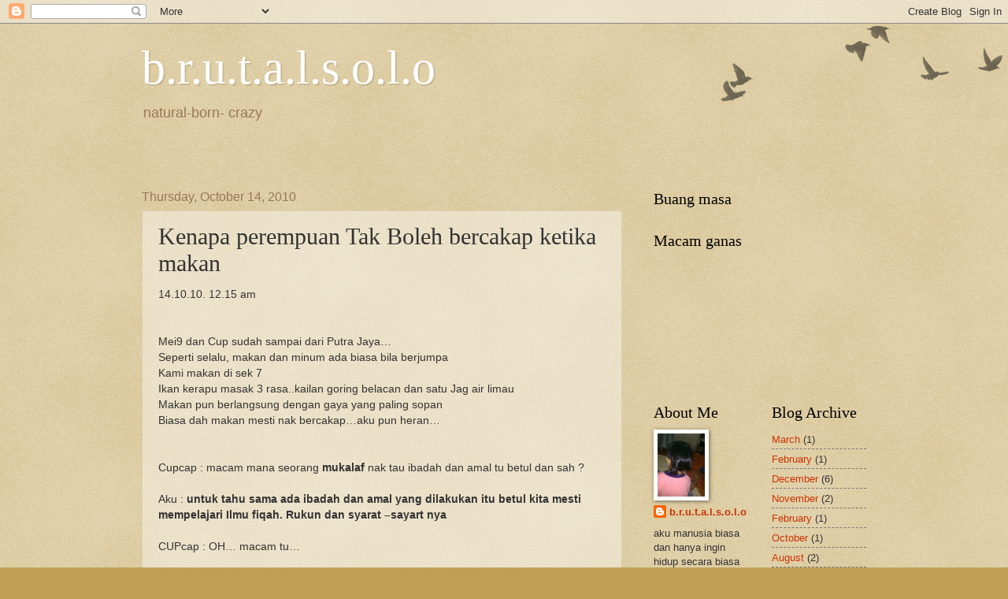

--- FILE ---
content_type: text/html; charset=UTF-8
request_url: https://brutalsolo.blogspot.com/2010/10/kenapa-perempuan-tak-boleh-bercakap.html?showComment=1287104638641
body_size: 22953
content:
<!DOCTYPE html>
<html class='v2' dir='ltr' lang='en'>
<head>
<link href='https://www.blogger.com/static/v1/widgets/335934321-css_bundle_v2.css' rel='stylesheet' type='text/css'/>
<meta content='width=1100' name='viewport'/>
<meta content='text/html; charset=UTF-8' http-equiv='Content-Type'/>
<meta content='blogger' name='generator'/>
<link href='https://brutalsolo.blogspot.com/favicon.ico' rel='icon' type='image/x-icon'/>
<link href='http://brutalsolo.blogspot.com/2010/10/kenapa-perempuan-tak-boleh-bercakap.html' rel='canonical'/>
<link rel="alternate" type="application/atom+xml" title="b.r.u.t.a.l.s.o.l.o - Atom" href="https://brutalsolo.blogspot.com/feeds/posts/default" />
<link rel="alternate" type="application/rss+xml" title="b.r.u.t.a.l.s.o.l.o - RSS" href="https://brutalsolo.blogspot.com/feeds/posts/default?alt=rss" />
<link rel="service.post" type="application/atom+xml" title="b.r.u.t.a.l.s.o.l.o - Atom" href="https://www.blogger.com/feeds/3785330426933354018/posts/default" />

<link rel="alternate" type="application/atom+xml" title="b.r.u.t.a.l.s.o.l.o - Atom" href="https://brutalsolo.blogspot.com/feeds/671157556051664766/comments/default" />
<!--Can't find substitution for tag [blog.ieCssRetrofitLinks]-->
<meta content='http://brutalsolo.blogspot.com/2010/10/kenapa-perempuan-tak-boleh-bercakap.html' property='og:url'/>
<meta content='Kenapa perempuan Tak Boleh bercakap ketika makan' property='og:title'/>
<meta content='14.10.10. 12.15 am Mei9 dan Cup sudah sampai dari Putra Jaya… Seperti selalu, makan dan minum  ada biasa bila berjumpa Kami makan di   sek 7...' property='og:description'/>
<title>b.r.u.t.a.l.s.o.l.o: Kenapa perempuan Tak Boleh bercakap ketika makan</title>
<style id='page-skin-1' type='text/css'><!--
/*
-----------------------------------------------
Blogger Template Style
Name:     Watermark
Designer: Blogger
URL:      www.blogger.com
----------------------------------------------- */
/* Use this with templates/1ktemplate-*.html */
/* Content
----------------------------------------------- */
body {
font: normal normal 14px Arial, Tahoma, Helvetica, FreeSans, sans-serif;
color: #333333;
background: #c0a154 url(https://resources.blogblog.com/blogblog/data/1kt/watermark/body_background_birds.png) repeat scroll top left;
}
html body .content-outer {
min-width: 0;
max-width: 100%;
width: 100%;
}
.content-outer {
font-size: 92%;
}
a:link {
text-decoration:none;
color: #cc3300;
}
a:visited {
text-decoration:none;
color: #993322;
}
a:hover {
text-decoration:underline;
color: #ff3300;
}
.body-fauxcolumns .cap-top {
margin-top: 30px;
background: transparent url(https://resources.blogblog.com/blogblog/data/1kt/watermark/body_overlay_birds.png) no-repeat scroll top right;
height: 121px;
}
.content-inner {
padding: 0;
}
/* Header
----------------------------------------------- */
.header-inner .Header .titlewrapper,
.header-inner .Header .descriptionwrapper {
padding-left: 20px;
padding-right: 20px;
}
.Header h1 {
font: normal normal 60px Georgia, Utopia, 'Palatino Linotype', Palatino, serif;
color: #ffffff;
text-shadow: 2px 2px rgba(0, 0, 0, .1);
}
.Header h1 a {
color: #ffffff;
}
.Header .description {
font-size: 140%;
color: #997755;
}
/* Tabs
----------------------------------------------- */
.tabs-inner .section {
margin: 0 20px;
}
.tabs-inner .PageList, .tabs-inner .LinkList, .tabs-inner .Labels {
margin-left: -11px;
margin-right: -11px;
background-color: transparent;
border-top: 0 solid #ffffff;
border-bottom: 0 solid #ffffff;
-moz-box-shadow: 0 0 0 rgba(0, 0, 0, .3);
-webkit-box-shadow: 0 0 0 rgba(0, 0, 0, .3);
-goog-ms-box-shadow: 0 0 0 rgba(0, 0, 0, .3);
box-shadow: 0 0 0 rgba(0, 0, 0, .3);
}
.tabs-inner .PageList .widget-content,
.tabs-inner .LinkList .widget-content,
.tabs-inner .Labels .widget-content {
margin: -3px -11px;
background: transparent none  no-repeat scroll right;
}
.tabs-inner .widget ul {
padding: 2px 25px;
max-height: 34px;
background: transparent none no-repeat scroll left;
}
.tabs-inner .widget li {
border: none;
}
.tabs-inner .widget li a {
display: inline-block;
padding: .25em 1em;
font: normal normal 20px Georgia, Utopia, 'Palatino Linotype', Palatino, serif;
color: #cc3300;
border-right: 1px solid #c0a154;
}
.tabs-inner .widget li:first-child a {
border-left: 1px solid #c0a154;
}
.tabs-inner .widget li.selected a, .tabs-inner .widget li a:hover {
color: #000000;
}
/* Headings
----------------------------------------------- */
h2 {
font: normal normal 20px Georgia, Utopia, 'Palatino Linotype', Palatino, serif;
color: #000000;
margin: 0 0 .5em;
}
h2.date-header {
font: normal normal 16px Arial, Tahoma, Helvetica, FreeSans, sans-serif;
color: #997755;
}
/* Main
----------------------------------------------- */
.main-inner .column-center-inner,
.main-inner .column-left-inner,
.main-inner .column-right-inner {
padding: 0 5px;
}
.main-outer {
margin-top: 0;
background: transparent none no-repeat scroll top left;
}
.main-inner {
padding-top: 30px;
}
.main-cap-top {
position: relative;
}
.main-cap-top .cap-right {
position: absolute;
height: 0;
width: 100%;
bottom: 0;
background: transparent none repeat-x scroll bottom center;
}
.main-cap-top .cap-left {
position: absolute;
height: 245px;
width: 280px;
right: 0;
bottom: 0;
background: transparent none no-repeat scroll bottom left;
}
/* Posts
----------------------------------------------- */
.post-outer {
padding: 15px 20px;
margin: 0 0 25px;
background: transparent url(https://resources.blogblog.com/blogblog/data/1kt/watermark/post_background_birds.png) repeat scroll top left;
_background-image: none;
border: dotted 1px #ccbb99;
-moz-box-shadow: 0 0 0 rgba(0, 0, 0, .1);
-webkit-box-shadow: 0 0 0 rgba(0, 0, 0, .1);
-goog-ms-box-shadow: 0 0 0 rgba(0, 0, 0, .1);
box-shadow: 0 0 0 rgba(0, 0, 0, .1);
}
h3.post-title {
font: normal normal 30px Georgia, Utopia, 'Palatino Linotype', Palatino, serif;
margin: 0;
}
.comments h4 {
font: normal normal 30px Georgia, Utopia, 'Palatino Linotype', Palatino, serif;
margin: 1em 0 0;
}
.post-body {
font-size: 105%;
line-height: 1.5;
position: relative;
}
.post-header {
margin: 0 0 1em;
color: #997755;
}
.post-footer {
margin: 10px 0 0;
padding: 10px 0 0;
color: #997755;
border-top: dashed 1px #777777;
}
#blog-pager {
font-size: 140%
}
#comments .comment-author {
padding-top: 1.5em;
border-top: dashed 1px #777777;
background-position: 0 1.5em;
}
#comments .comment-author:first-child {
padding-top: 0;
border-top: none;
}
.avatar-image-container {
margin: .2em 0 0;
}
/* Comments
----------------------------------------------- */
.comments .comments-content .icon.blog-author {
background-repeat: no-repeat;
background-image: url([data-uri]);
}
.comments .comments-content .loadmore a {
border-top: 1px solid #777777;
border-bottom: 1px solid #777777;
}
.comments .continue {
border-top: 2px solid #777777;
}
/* Widgets
----------------------------------------------- */
.widget ul, .widget #ArchiveList ul.flat {
padding: 0;
list-style: none;
}
.widget ul li, .widget #ArchiveList ul.flat li {
padding: .35em 0;
text-indent: 0;
border-top: dashed 1px #777777;
}
.widget ul li:first-child, .widget #ArchiveList ul.flat li:first-child {
border-top: none;
}
.widget .post-body ul {
list-style: disc;
}
.widget .post-body ul li {
border: none;
}
.widget .zippy {
color: #777777;
}
.post-body img, .post-body .tr-caption-container, .Profile img, .Image img,
.BlogList .item-thumbnail img {
padding: 5px;
background: #fff;
-moz-box-shadow: 1px 1px 5px rgba(0, 0, 0, .5);
-webkit-box-shadow: 1px 1px 5px rgba(0, 0, 0, .5);
-goog-ms-box-shadow: 1px 1px 5px rgba(0, 0, 0, .5);
box-shadow: 1px 1px 5px rgba(0, 0, 0, .5);
}
.post-body img, .post-body .tr-caption-container {
padding: 8px;
}
.post-body .tr-caption-container {
color: #333333;
}
.post-body .tr-caption-container img {
padding: 0;
background: transparent;
border: none;
-moz-box-shadow: 0 0 0 rgba(0, 0, 0, .1);
-webkit-box-shadow: 0 0 0 rgba(0, 0, 0, .1);
-goog-ms-box-shadow: 0 0 0 rgba(0, 0, 0, .1);
box-shadow: 0 0 0 rgba(0, 0, 0, .1);
}
/* Footer
----------------------------------------------- */
.footer-outer {
color:#ccbb99;
background: #330000 url(https://resources.blogblog.com/blogblog/data/1kt/watermark/body_background_navigator.png) repeat scroll top left;
}
.footer-outer a {
color: #ff7755;
}
.footer-outer a:visited {
color: #dd5533;
}
.footer-outer a:hover {
color: #ff9977;
}
.footer-outer .widget h2 {
color: #eeddbb;
}
/* Mobile
----------------------------------------------- */
body.mobile  {
background-size: 100% auto;
}
.mobile .body-fauxcolumn-outer {
background: transparent none repeat scroll top left;
}
html .mobile .mobile-date-outer {
border-bottom: none;
background: transparent url(https://resources.blogblog.com/blogblog/data/1kt/watermark/post_background_birds.png) repeat scroll top left;
_background-image: none;
margin-bottom: 10px;
}
.mobile .main-inner .date-outer {
padding: 0;
}
.mobile .main-inner .date-header {
margin: 10px;
}
.mobile .main-cap-top {
z-index: -1;
}
.mobile .content-outer {
font-size: 100%;
}
.mobile .post-outer {
padding: 10px;
}
.mobile .main-cap-top .cap-left {
background: transparent none no-repeat scroll bottom left;
}
.mobile .body-fauxcolumns .cap-top {
margin: 0;
}
.mobile-link-button {
background: transparent url(https://resources.blogblog.com/blogblog/data/1kt/watermark/post_background_birds.png) repeat scroll top left;
}
.mobile-link-button a:link, .mobile-link-button a:visited {
color: #cc3300;
}
.mobile-index-date .date-header {
color: #997755;
}
.mobile-index-contents {
color: #333333;
}
.mobile .tabs-inner .section {
margin: 0;
}
.mobile .tabs-inner .PageList {
margin-left: 0;
margin-right: 0;
}
.mobile .tabs-inner .PageList .widget-content {
margin: 0;
color: #000000;
background: transparent url(https://resources.blogblog.com/blogblog/data/1kt/watermark/post_background_birds.png) repeat scroll top left;
}
.mobile .tabs-inner .PageList .widget-content .pagelist-arrow {
border-left: 1px solid #c0a154;
}

--></style>
<style id='template-skin-1' type='text/css'><!--
body {
min-width: 960px;
}
.content-outer, .content-fauxcolumn-outer, .region-inner {
min-width: 960px;
max-width: 960px;
_width: 960px;
}
.main-inner .columns {
padding-left: 0;
padding-right: 310px;
}
.main-inner .fauxcolumn-center-outer {
left: 0;
right: 310px;
/* IE6 does not respect left and right together */
_width: expression(this.parentNode.offsetWidth -
parseInt("0") -
parseInt("310px") + 'px');
}
.main-inner .fauxcolumn-left-outer {
width: 0;
}
.main-inner .fauxcolumn-right-outer {
width: 310px;
}
.main-inner .column-left-outer {
width: 0;
right: 100%;
margin-left: -0;
}
.main-inner .column-right-outer {
width: 310px;
margin-right: -310px;
}
#layout {
min-width: 0;
}
#layout .content-outer {
min-width: 0;
width: 800px;
}
#layout .region-inner {
min-width: 0;
width: auto;
}
body#layout div.add_widget {
padding: 8px;
}
body#layout div.add_widget a {
margin-left: 32px;
}
--></style>
<link href='https://www.blogger.com/dyn-css/authorization.css?targetBlogID=3785330426933354018&amp;zx=e677629d-438e-4282-9827-0927bef127b6' media='none' onload='if(media!=&#39;all&#39;)media=&#39;all&#39;' rel='stylesheet'/><noscript><link href='https://www.blogger.com/dyn-css/authorization.css?targetBlogID=3785330426933354018&amp;zx=e677629d-438e-4282-9827-0927bef127b6' rel='stylesheet'/></noscript>
<meta name='google-adsense-platform-account' content='ca-host-pub-1556223355139109'/>
<meta name='google-adsense-platform-domain' content='blogspot.com'/>

</head>
<body class='loading variant-birds'>
<div class='navbar section' id='navbar' name='Navbar'><div class='widget Navbar' data-version='1' id='Navbar1'><script type="text/javascript">
    function setAttributeOnload(object, attribute, val) {
      if(window.addEventListener) {
        window.addEventListener('load',
          function(){ object[attribute] = val; }, false);
      } else {
        window.attachEvent('onload', function(){ object[attribute] = val; });
      }
    }
  </script>
<div id="navbar-iframe-container"></div>
<script type="text/javascript" src="https://apis.google.com/js/platform.js"></script>
<script type="text/javascript">
      gapi.load("gapi.iframes:gapi.iframes.style.bubble", function() {
        if (gapi.iframes && gapi.iframes.getContext) {
          gapi.iframes.getContext().openChild({
              url: 'https://www.blogger.com/navbar/3785330426933354018?po\x3d671157556051664766\x26origin\x3dhttps://brutalsolo.blogspot.com',
              where: document.getElementById("navbar-iframe-container"),
              id: "navbar-iframe"
          });
        }
      });
    </script><script type="text/javascript">
(function() {
var script = document.createElement('script');
script.type = 'text/javascript';
script.src = '//pagead2.googlesyndication.com/pagead/js/google_top_exp.js';
var head = document.getElementsByTagName('head')[0];
if (head) {
head.appendChild(script);
}})();
</script>
</div></div>
<div class='body-fauxcolumns'>
<div class='fauxcolumn-outer body-fauxcolumn-outer'>
<div class='cap-top'>
<div class='cap-left'></div>
<div class='cap-right'></div>
</div>
<div class='fauxborder-left'>
<div class='fauxborder-right'></div>
<div class='fauxcolumn-inner'>
</div>
</div>
<div class='cap-bottom'>
<div class='cap-left'></div>
<div class='cap-right'></div>
</div>
</div>
</div>
<div class='content'>
<div class='content-fauxcolumns'>
<div class='fauxcolumn-outer content-fauxcolumn-outer'>
<div class='cap-top'>
<div class='cap-left'></div>
<div class='cap-right'></div>
</div>
<div class='fauxborder-left'>
<div class='fauxborder-right'></div>
<div class='fauxcolumn-inner'>
</div>
</div>
<div class='cap-bottom'>
<div class='cap-left'></div>
<div class='cap-right'></div>
</div>
</div>
</div>
<div class='content-outer'>
<div class='content-cap-top cap-top'>
<div class='cap-left'></div>
<div class='cap-right'></div>
</div>
<div class='fauxborder-left content-fauxborder-left'>
<div class='fauxborder-right content-fauxborder-right'></div>
<div class='content-inner'>
<header>
<div class='header-outer'>
<div class='header-cap-top cap-top'>
<div class='cap-left'></div>
<div class='cap-right'></div>
</div>
<div class='fauxborder-left header-fauxborder-left'>
<div class='fauxborder-right header-fauxborder-right'></div>
<div class='region-inner header-inner'>
<div class='header section' id='header' name='Header'><div class='widget Header' data-version='1' id='Header1'>
<div id='header-inner'>
<div class='titlewrapper'>
<h1 class='title'>
<a href='https://brutalsolo.blogspot.com/'>
b.r.u.t.a.l.s.o.l.o
</a>
</h1>
</div>
<div class='descriptionwrapper'>
<p class='description'><span>natural-born- crazy</span></p>
</div>
</div>
</div></div>
</div>
</div>
<div class='header-cap-bottom cap-bottom'>
<div class='cap-left'></div>
<div class='cap-right'></div>
</div>
</div>
</header>
<div class='tabs-outer'>
<div class='tabs-cap-top cap-top'>
<div class='cap-left'></div>
<div class='cap-right'></div>
</div>
<div class='fauxborder-left tabs-fauxborder-left'>
<div class='fauxborder-right tabs-fauxborder-right'></div>
<div class='region-inner tabs-inner'>
<div class='tabs section' id='crosscol' name='Cross-Column'><div class='widget HTML' data-version='1' id='HTML2'>
<h2 class='title'>apa barang</h2>
<div class='widget-content'>
<!-- nuffnang -->
<script type="text/javascript">
nuffnang_bid = "33d87ebec3aefa1d4c1ebc2606fb698e";
</script>
<script type="text/javascript" src="//synad2.nuffnang.com.my/k.js"></script>
<!-- nuffnang-->
</div>
<div class='clear'></div>
</div><div class='widget HTML' data-version='1' id='HTML1'>
<h2 class='title'>Apa barang</h2>
<div class='widget-content'>
<!-- nuffnang -->
<script type="text/javascript">
nuffnang_bid = "33d87ebec3aefa1d4c1ebc2606fb698e";
</script>
<script type="text/javascript" src="//synad2.nuffnang.com.my/k.js"></script>
<!-- nuffnang-->
</div>
<div class='clear'></div>
</div></div>
<div class='tabs section' id='crosscol-overflow' name='Cross-Column 2'><div class='widget HTML' data-version='1' id='HTML4'>
<div class='widget-content'>
<script src="//h2.flashvortex.com/display.php?id=2_1306477569_12148_364_0_630_120_9_2_99" type="text/javascript"></script>
</div>
<div class='clear'></div>
</div></div>
</div>
</div>
<div class='tabs-cap-bottom cap-bottom'>
<div class='cap-left'></div>
<div class='cap-right'></div>
</div>
</div>
<div class='main-outer'>
<div class='main-cap-top cap-top'>
<div class='cap-left'></div>
<div class='cap-right'></div>
</div>
<div class='fauxborder-left main-fauxborder-left'>
<div class='fauxborder-right main-fauxborder-right'></div>
<div class='region-inner main-inner'>
<div class='columns fauxcolumns'>
<div class='fauxcolumn-outer fauxcolumn-center-outer'>
<div class='cap-top'>
<div class='cap-left'></div>
<div class='cap-right'></div>
</div>
<div class='fauxborder-left'>
<div class='fauxborder-right'></div>
<div class='fauxcolumn-inner'>
</div>
</div>
<div class='cap-bottom'>
<div class='cap-left'></div>
<div class='cap-right'></div>
</div>
</div>
<div class='fauxcolumn-outer fauxcolumn-left-outer'>
<div class='cap-top'>
<div class='cap-left'></div>
<div class='cap-right'></div>
</div>
<div class='fauxborder-left'>
<div class='fauxborder-right'></div>
<div class='fauxcolumn-inner'>
</div>
</div>
<div class='cap-bottom'>
<div class='cap-left'></div>
<div class='cap-right'></div>
</div>
</div>
<div class='fauxcolumn-outer fauxcolumn-right-outer'>
<div class='cap-top'>
<div class='cap-left'></div>
<div class='cap-right'></div>
</div>
<div class='fauxborder-left'>
<div class='fauxborder-right'></div>
<div class='fauxcolumn-inner'>
</div>
</div>
<div class='cap-bottom'>
<div class='cap-left'></div>
<div class='cap-right'></div>
</div>
</div>
<!-- corrects IE6 width calculation -->
<div class='columns-inner'>
<div class='column-center-outer'>
<div class='column-center-inner'>
<div class='main section' id='main' name='Main'><div class='widget Blog' data-version='1' id='Blog1'>
<div class='blog-posts hfeed'>

          <div class="date-outer">
        
<h2 class='date-header'><span>Thursday, October 14, 2010</span></h2>

          <div class="date-posts">
        
<div class='post-outer'>
<div class='post hentry'>
<a name='671157556051664766'></a>
<h3 class='post-title entry-title'>
Kenapa perempuan Tak Boleh bercakap ketika makan
</h3>
<div class='post-header'>
<div class='post-header-line-1'></div>
</div>
<div class='post-body entry-content'>
14.10.10. 12.15 am<br /><br /><br />Mei9 dan Cup sudah sampai dari Putra Jaya&#8230;<br />Seperti selalu, makan dan minum  ada biasa bila berjumpa<br />Kami makan di   sek 7 <br />Ikan kerapu masak 3 rasa..kailan goring belacan  dan satu  Jag air limau <br />Makan pun berlangsung dengan gaya  yang paling sopan<br />Biasa dah makan mesti nak bercakap&#8230;aku pun heran&#8230;<br /><br /><br />Cupcap :  macam mana seorang <span style="font-weight:bold;">mukalaf</span> nak tau ibadah dan amal tu betul  dan sah ?<br /><br />Aku     :  <span style="font-weight:bold;">untuk tahu  sama ada ibadah dan amal  yang dilakukan itu betul  kita      mesti mempelajari Ilmu fiqah.  Rukun dan syarat &#8211;sayart nya</span><br />             <br />CUPcap :    OH&#8230; macam tu&#8230;<br /><br /><br />Mei9  :  <span style="font-weight:bold;">bercakap aje tau &#8230;Ajarkan kami tak mau.. nak temankan pergi kelas dan ceramah agama pun tak.  Asyik berdating sana sini<br /><br /><span style="font-weight:bold;">Hilang seleraaku yang baru  nak makan  ceh  nak mengena pun  tunggu la habis makan<br /></span><br /></span><br />nota : BILA <span style="font-weight:bold;">MUALAF</span> DAH BERCAKAP PASAL <span style="font-weight:bold;">MUKALAF</span> ... MACAM SINDIR AKU LAK<span style="font-weight:bold;"></span>
<div style='clear: both;'></div>
</div>
<div class='post-footer'>
<div class='post-footer-line post-footer-line-1'><span class='post-author vcard'>
yang tulis
<span class='fn'>b.r.u.t.a.l.s.o.l.o</span>
</span>
<span class='post-timestamp'>
at
<a class='timestamp-link' href='https://brutalsolo.blogspot.com/2010/10/kenapa-perempuan-tak-boleh-bercakap.html' rel='bookmark' title='permanent link'><abbr class='published' title='2010-10-14T19:46:00+08:00'>7:46&#8239;PM</abbr></a>
</span>
<span class='post-comment-link'>
</span>
<span class='post-icons'>
<span class='item-control blog-admin pid-836524360'>
<a href='https://www.blogger.com/post-edit.g?blogID=3785330426933354018&postID=671157556051664766&from=pencil' title='Edit Post'>
<img alt='' class='icon-action' height='18' src='https://resources.blogblog.com/img/icon18_edit_allbkg.gif' width='18'/>
</a>
</span>
</span>
</div>
<div class='post-footer-line post-footer-line-2'><span class='post-labels'>
Labels:
<a href='https://brutalsolo.blogspot.com/search/label/cupcap%20dan%20aku' rel='tag'>cupcap dan aku</a>,
<a href='https://brutalsolo.blogspot.com/search/label/mie9' rel='tag'>mie9</a>
</span>
</div>
<div class='post-footer-line post-footer-line-3'></div>
</div>
</div>
<div class='comments' id='comments'>
<a name='comments'></a>
<h4>59 comments:</h4>
<div id='Blog1_comments-block-wrapper'>
<dl class='avatar-comment-indent' id='comments-block'>
<dt class='comment-author ' id='c8455499222246116570'>
<a name='c8455499222246116570'></a>
<div class="avatar-image-container avatar-stock"><span dir="ltr"><a href="https://www.blogger.com/profile/11752035725014744647" target="" rel="nofollow" onclick="" class="avatar-hovercard" id="av-8455499222246116570-11752035725014744647"><img src="//www.blogger.com/img/blogger_logo_round_35.png" width="35" height="35" alt="" title="Unknown">

</a></span></div>
<a href='https://www.blogger.com/profile/11752035725014744647' rel='nofollow'>Unknown</a>
said...
</dt>
<dd class='comment-body' id='Blog1_cmt-8455499222246116570'>
<p>
SALAM,<br />MASA MAKAN, CONCENTRATE LAH MAKAN. CAKAP SIKIT2 TAK APA. LEPAS MAKAN, BARULAH CAKAP BANYAK2. NAK CERITA APAPUN, CERITALAH ! BUKANKAH  BEGITU, BRUTALSOLO?
</p>
</dd>
<dd class='comment-footer'>
<span class='comment-timestamp'>
<a href='https://brutalsolo.blogspot.com/2010/10/kenapa-perempuan-tak-boleh-bercakap.html?showComment=1287057938700#c8455499222246116570' title='comment permalink'>
14.10.10
</a>
<span class='item-control blog-admin pid-1102043756'>
<a class='comment-delete' href='https://www.blogger.com/comment/delete/3785330426933354018/8455499222246116570' title='Delete Comment'>
<img src='https://resources.blogblog.com/img/icon_delete13.gif'/>
</a>
</span>
</span>
</dd>
<dt class='comment-author ' id='c3810333759192188948'>
<a name='c3810333759192188948'></a>
<div class="avatar-image-container vcard"><span dir="ltr"><a href="https://www.blogger.com/profile/02174717007916918849" target="" rel="nofollow" onclick="" class="avatar-hovercard" id="av-3810333759192188948-02174717007916918849"><img src="https://resources.blogblog.com/img/blank.gif" width="35" height="35" class="delayLoad" style="display: none;" longdesc="//blogger.googleusercontent.com/img/b/R29vZ2xl/AVvXsEhWbjtle6hW061YxFNzj4cISLODEg5ECORdxWf0GtcR7wq2xXD_1MAdpMEhHFYf13RmhmYF3uQQwZPzc16MMqx_qK7Ox8Zkdqoi-SaY3-1u_1QTl7VeubPvXvxEcRgTBw/s45-c/DSC00020.JPG" alt="" title="tiafazunia">

<noscript><img src="//blogger.googleusercontent.com/img/b/R29vZ2xl/AVvXsEhWbjtle6hW061YxFNzj4cISLODEg5ECORdxWf0GtcR7wq2xXD_1MAdpMEhHFYf13RmhmYF3uQQwZPzc16MMqx_qK7Ox8Zkdqoi-SaY3-1u_1QTl7VeubPvXvxEcRgTBw/s45-c/DSC00020.JPG" width="35" height="35" class="photo" alt=""></noscript></a></span></div>
<a href='https://www.blogger.com/profile/02174717007916918849' rel='nofollow'>tiafazunia</a>
said...
</dt>
<dd class='comment-body' id='Blog1_cmt-3810333759192188948'>
<p>
apesal perempuan je ?<br />cisciscis!<br />gua tak puas ati betul!
</p>
</dd>
<dd class='comment-footer'>
<span class='comment-timestamp'>
<a href='https://brutalsolo.blogspot.com/2010/10/kenapa-perempuan-tak-boleh-bercakap.html?showComment=1287058263906#c3810333759192188948' title='comment permalink'>
14.10.10
</a>
<span class='item-control blog-admin pid-1446791796'>
<a class='comment-delete' href='https://www.blogger.com/comment/delete/3785330426933354018/3810333759192188948' title='Delete Comment'>
<img src='https://resources.blogblog.com/img/icon_delete13.gif'/>
</a>
</span>
</span>
</dd>
<dt class='comment-author ' id='c3462147292074534609'>
<a name='c3462147292074534609'></a>
<div class="avatar-image-container avatar-stock"><span dir="ltr"><a href="https://www.blogger.com/profile/10568529307440046093" target="" rel="nofollow" onclick="" class="avatar-hovercard" id="av-3462147292074534609-10568529307440046093"><img src="//www.blogger.com/img/blogger_logo_round_35.png" width="35" height="35" alt="" title="Carnation">

</a></span></div>
<a href='https://www.blogger.com/profile/10568529307440046093' rel='nofollow'>Carnation</a>
said...
</dt>
<dd class='comment-body' id='Blog1_cmt-3462147292074534609'>
<p>
oi oi oi..masa makan memang la tak bulih cakap<br /><br />tapi gua hentam cakap jugak..kahkahkah
</p>
</dd>
<dd class='comment-footer'>
<span class='comment-timestamp'>
<a href='https://brutalsolo.blogspot.com/2010/10/kenapa-perempuan-tak-boleh-bercakap.html?showComment=1287058675317#c3462147292074534609' title='comment permalink'>
14.10.10
</a>
<span class='item-control blog-admin pid-913008684'>
<a class='comment-delete' href='https://www.blogger.com/comment/delete/3785330426933354018/3462147292074534609' title='Delete Comment'>
<img src='https://resources.blogblog.com/img/icon_delete13.gif'/>
</a>
</span>
</span>
</dd>
<dt class='comment-author ' id='c6647132179086892699'>
<a name='c6647132179086892699'></a>
<div class="avatar-image-container avatar-stock"><span dir="ltr"><img src="//resources.blogblog.com/img/blank.gif" width="35" height="35" alt="" title="nizam">

</span></div>
nizam
said...
</dt>
<dd class='comment-body' id='Blog1_cmt-6647132179086892699'>
<p>
perhantikan apa yang ada <br />boleh beri tahu ,Apa itu MUKALAF
</p>
</dd>
<dd class='comment-footer'>
<span class='comment-timestamp'>
<a href='https://brutalsolo.blogspot.com/2010/10/kenapa-perempuan-tak-boleh-bercakap.html?showComment=1287058844299#c6647132179086892699' title='comment permalink'>
14.10.10
</a>
<span class='item-control blog-admin pid-1520009847'>
<a class='comment-delete' href='https://www.blogger.com/comment/delete/3785330426933354018/6647132179086892699' title='Delete Comment'>
<img src='https://resources.blogblog.com/img/icon_delete13.gif'/>
</a>
</span>
</span>
</dd>
<dt class='comment-author ' id='c6827620201174882435'>
<a name='c6827620201174882435'></a>
<div class="avatar-image-container avatar-stock"><span dir="ltr"><a href="https://www.blogger.com/profile/07278936833959964846" target="" rel="nofollow" onclick="" class="avatar-hovercard" id="av-6827620201174882435-07278936833959964846"><img src="//www.blogger.com/img/blogger_logo_round_35.png" width="35" height="35" alt="" title="ciK LyndaWawa">

</a></span></div>
<a href='https://www.blogger.com/profile/07278936833959964846' rel='nofollow'>ciK LyndaWawa</a>
said...
</dt>
<dd class='comment-body' id='Blog1_cmt-6827620201174882435'>
<p>
lelaki pun sebenarnya tak boleh bercakap ketika makan..=)
</p>
</dd>
<dd class='comment-footer'>
<span class='comment-timestamp'>
<a href='https://brutalsolo.blogspot.com/2010/10/kenapa-perempuan-tak-boleh-bercakap.html?showComment=1287058855635#c6827620201174882435' title='comment permalink'>
14.10.10
</a>
<span class='item-control blog-admin pid-665072198'>
<a class='comment-delete' href='https://www.blogger.com/comment/delete/3785330426933354018/6827620201174882435' title='Delete Comment'>
<img src='https://resources.blogblog.com/img/icon_delete13.gif'/>
</a>
</span>
</span>
</dd>
<dt class='comment-author ' id='c8312030571262943989'>
<a name='c8312030571262943989'></a>
<div class="avatar-image-container vcard"><span dir="ltr"><a href="https://www.blogger.com/profile/10331705934828682465" target="" rel="nofollow" onclick="" class="avatar-hovercard" id="av-8312030571262943989-10331705934828682465"><img src="https://resources.blogblog.com/img/blank.gif" width="35" height="35" class="delayLoad" style="display: none;" longdesc="//blogger.googleusercontent.com/img/b/R29vZ2xl/AVvXsEjiK5mAUsiSJfvagRuhH2EX0R1_hEavZgFgYMxlkm8huBCd2BMb3OlAp6XRmVMC3n86pvOUohscl-Ain4dytqQrK7OlQDrGHIDYQSZ5l1q2zBi6cKXj057KVX2NX7AN9Q/s45-c/DSC02770.JPG" alt="" title="Its Me Ain">

<noscript><img src="//blogger.googleusercontent.com/img/b/R29vZ2xl/AVvXsEjiK5mAUsiSJfvagRuhH2EX0R1_hEavZgFgYMxlkm8huBCd2BMb3OlAp6XRmVMC3n86pvOUohscl-Ain4dytqQrK7OlQDrGHIDYQSZ5l1q2zBi6cKXj057KVX2NX7AN9Q/s45-c/DSC02770.JPG" width="35" height="35" class="photo" alt=""></noscript></a></span></div>
<a href='https://www.blogger.com/profile/10331705934828682465' rel='nofollow'>Its Me Ain</a>
said...
</dt>
<dd class='comment-body' id='Blog1_cmt-8312030571262943989'>
<p>
ha&#39;ah...first time dgr mukalaf...malunye i pada mualaf nih...
</p>
</dd>
<dd class='comment-footer'>
<span class='comment-timestamp'>
<a href='https://brutalsolo.blogspot.com/2010/10/kenapa-perempuan-tak-boleh-bercakap.html?showComment=1287059062879#c8312030571262943989' title='comment permalink'>
14.10.10
</a>
<span class='item-control blog-admin pid-1645782162'>
<a class='comment-delete' href='https://www.blogger.com/comment/delete/3785330426933354018/8312030571262943989' title='Delete Comment'>
<img src='https://resources.blogblog.com/img/icon_delete13.gif'/>
</a>
</span>
</span>
</dd>
<dt class='comment-author ' id='c5914151980228623011'>
<a name='c5914151980228623011'></a>
<div class="avatar-image-container avatar-stock"><span dir="ltr"><a href="https://www.blogger.com/profile/12658820955116530810" target="" rel="nofollow" onclick="" class="avatar-hovercard" id="av-5914151980228623011-12658820955116530810"><img src="//www.blogger.com/img/blogger_logo_round_35.png" width="35" height="35" alt="" title="Unknown">

</a></span></div>
<a href='https://www.blogger.com/profile/12658820955116530810' rel='nofollow'>Unknown</a>
said...
</dt>
<dd class='comment-body' id='Blog1_cmt-5914151980228623011'>
<p>
haha...hilang selere..hehe
</p>
</dd>
<dd class='comment-footer'>
<span class='comment-timestamp'>
<a href='https://brutalsolo.blogspot.com/2010/10/kenapa-perempuan-tak-boleh-bercakap.html?showComment=1287059982395#c5914151980228623011' title='comment permalink'>
14.10.10
</a>
<span class='item-control blog-admin pid-1473623632'>
<a class='comment-delete' href='https://www.blogger.com/comment/delete/3785330426933354018/5914151980228623011' title='Delete Comment'>
<img src='https://resources.blogblog.com/img/icon_delete13.gif'/>
</a>
</span>
</span>
</dd>
<dt class='comment-author ' id='c6618860451298059627'>
<a name='c6618860451298059627'></a>
<div class="avatar-image-container vcard"><span dir="ltr"><a href="https://www.blogger.com/profile/15368103239661326053" target="" rel="nofollow" onclick="" class="avatar-hovercard" id="av-6618860451298059627-15368103239661326053"><img src="https://resources.blogblog.com/img/blank.gif" width="35" height="35" class="delayLoad" style="display: none;" longdesc="//blogger.googleusercontent.com/img/b/R29vZ2xl/AVvXsEic9bY3A65qppHfZsoGoSQQVKn-gLPmtlple-bRK_sxx_aQxzz5bkIpGJSJKQ6h66Rop8pllyGyWPMDlK67M2362R4eY2BpsDw2N8tQShypC70FgK5sZKkDKz9M6bNrT74/s45-c/*" alt="" title="mak encik | SZ">

<noscript><img src="//blogger.googleusercontent.com/img/b/R29vZ2xl/AVvXsEic9bY3A65qppHfZsoGoSQQVKn-gLPmtlple-bRK_sxx_aQxzz5bkIpGJSJKQ6h66Rop8pllyGyWPMDlK67M2362R4eY2BpsDw2N8tQShypC70FgK5sZKkDKz9M6bNrT74/s45-c/*" width="35" height="35" class="photo" alt=""></noscript></a></span></div>
<a href='https://www.blogger.com/profile/15368103239661326053' rel='nofollow'>mak encik | SZ</a>
said...
</dt>
<dd class='comment-body' id='Blog1_cmt-6618860451298059627'>
<p>
adehhh...<br />tertelan cili api kat ikan masak 3 rasa ek...
</p>
</dd>
<dd class='comment-footer'>
<span class='comment-timestamp'>
<a href='https://brutalsolo.blogspot.com/2010/10/kenapa-perempuan-tak-boleh-bercakap.html?showComment=1287060617316#c6618860451298059627' title='comment permalink'>
14.10.10
</a>
<span class='item-control blog-admin pid-220726643'>
<a class='comment-delete' href='https://www.blogger.com/comment/delete/3785330426933354018/6618860451298059627' title='Delete Comment'>
<img src='https://resources.blogblog.com/img/icon_delete13.gif'/>
</a>
</span>
</span>
</dd>
<dt class='comment-author ' id='c5075639587577662336'>
<a name='c5075639587577662336'></a>
<div class="avatar-image-container vcard"><span dir="ltr"><a href="https://www.blogger.com/profile/05265370766397451869" target="" rel="nofollow" onclick="" class="avatar-hovercard" id="av-5075639587577662336-05265370766397451869"><img src="https://resources.blogblog.com/img/blank.gif" width="35" height="35" class="delayLoad" style="display: none;" longdesc="//blogger.googleusercontent.com/img/b/R29vZ2xl/AVvXsEg_HYKGkb64Vy1c-EIYQ9RwV5E4gvA5s2HXlPLeZNgpQ36-_RvDH7by_KsKe47e6NcMlp85nQbc7Wi69hkLcrp0I7WDnsknfFo4P5X-TmTZMD_YSUopXCdDi6pOLisVmcA/s45-c/*" alt="" title="mrnoble">

<noscript><img src="//blogger.googleusercontent.com/img/b/R29vZ2xl/AVvXsEg_HYKGkb64Vy1c-EIYQ9RwV5E4gvA5s2HXlPLeZNgpQ36-_RvDH7by_KsKe47e6NcMlp85nQbc7Wi69hkLcrp0I7WDnsknfFo4P5X-TmTZMD_YSUopXCdDi6pOLisVmcA/s45-c/*" width="35" height="35" class="photo" alt=""></noscript></a></span></div>
<a href='https://www.blogger.com/profile/05265370766397451869' rel='nofollow'>mrnoble</a>
said...
</dt>
<dd class='comment-body' id='Blog1_cmt-5075639587577662336'>
<p>
pasni ajar la ye :)
</p>
</dd>
<dd class='comment-footer'>
<span class='comment-timestamp'>
<a href='https://brutalsolo.blogspot.com/2010/10/kenapa-perempuan-tak-boleh-bercakap.html?showComment=1287061108638#c5075639587577662336' title='comment permalink'>
14.10.10
</a>
<span class='item-control blog-admin pid-1923483297'>
<a class='comment-delete' href='https://www.blogger.com/comment/delete/3785330426933354018/5075639587577662336' title='Delete Comment'>
<img src='https://resources.blogblog.com/img/icon_delete13.gif'/>
</a>
</span>
</span>
</dd>
<dt class='comment-author ' id='c4912742803149179797'>
<a name='c4912742803149179797'></a>
<div class="avatar-image-container avatar-stock"><span dir="ltr"><a href="https://www.blogger.com/profile/03247016932682615464" target="" rel="nofollow" onclick="" class="avatar-hovercard" id="av-4912742803149179797-03247016932682615464"><img src="//www.blogger.com/img/blogger_logo_round_35.png" width="35" height="35" alt="" title="Unknown">

</a></span></div>
<a href='https://www.blogger.com/profile/03247016932682615464' rel='nofollow'>Unknown</a>
said...
</dt>
<dd class='comment-body' id='Blog1_cmt-4912742803149179797'>
<p>
sikit-sikit perempuan yang kena..<br /><br />bila turn lelaki pulak?
</p>
</dd>
<dd class='comment-footer'>
<span class='comment-timestamp'>
<a href='https://brutalsolo.blogspot.com/2010/10/kenapa-perempuan-tak-boleh-bercakap.html?showComment=1287063861613#c4912742803149179797' title='comment permalink'>
14.10.10
</a>
<span class='item-control blog-admin pid-490216585'>
<a class='comment-delete' href='https://www.blogger.com/comment/delete/3785330426933354018/4912742803149179797' title='Delete Comment'>
<img src='https://resources.blogblog.com/img/icon_delete13.gif'/>
</a>
</span>
</span>
</dd>
<dt class='comment-author ' id='c5076663504266889246'>
<a name='c5076663504266889246'></a>
<div class="avatar-image-container vcard"><span dir="ltr"><a href="https://www.blogger.com/profile/08273310146029907956" target="" rel="nofollow" onclick="" class="avatar-hovercard" id="av-5076663504266889246-08273310146029907956"><img src="https://resources.blogblog.com/img/blank.gif" width="35" height="35" class="delayLoad" style="display: none;" longdesc="//blogger.googleusercontent.com/img/b/R29vZ2xl/AVvXsEgkKa0EK1zMcKsYzbTZUPepDWBnlzO6JXpTWeqGVw3mSyHomvrbiUR_y3reJU62Vom9ve_lZZoJ096_uXOPafmc5i_fUUCMJwc4I8Y4pHEv9NTsNxNZFowSPA2UjDMUgwk/s45-c/lunaaa.jpg" alt="" title="kakLuna">

<noscript><img src="//blogger.googleusercontent.com/img/b/R29vZ2xl/AVvXsEgkKa0EK1zMcKsYzbTZUPepDWBnlzO6JXpTWeqGVw3mSyHomvrbiUR_y3reJU62Vom9ve_lZZoJ096_uXOPafmc5i_fUUCMJwc4I8Y4pHEv9NTsNxNZFowSPA2UjDMUgwk/s45-c/lunaaa.jpg" width="35" height="35" class="photo" alt=""></noscript></a></span></div>
<a href='https://www.blogger.com/profile/08273310146029907956' rel='nofollow'>kakLuna</a>
said...
</dt>
<dd class='comment-body' id='Blog1_cmt-5076663504266889246'>
<p>
ni bkn 3 rasa dh ni...tp mcm2 rasa
</p>
</dd>
<dd class='comment-footer'>
<span class='comment-timestamp'>
<a href='https://brutalsolo.blogspot.com/2010/10/kenapa-perempuan-tak-boleh-bercakap.html?showComment=1287064045666#c5076663504266889246' title='comment permalink'>
14.10.10
</a>
<span class='item-control blog-admin pid-1722058507'>
<a class='comment-delete' href='https://www.blogger.com/comment/delete/3785330426933354018/5076663504266889246' title='Delete Comment'>
<img src='https://resources.blogblog.com/img/icon_delete13.gif'/>
</a>
</span>
</span>
</dd>
<dt class='comment-author ' id='c778081901726791697'>
<a name='c778081901726791697'></a>
<div class="avatar-image-container vcard"><span dir="ltr"><a href="https://www.blogger.com/profile/15770413918021896652" target="" rel="nofollow" onclick="" class="avatar-hovercard" id="av-778081901726791697-15770413918021896652"><img src="https://resources.blogblog.com/img/blank.gif" width="35" height="35" class="delayLoad" style="display: none;" longdesc="//blogger.googleusercontent.com/img/b/R29vZ2xl/AVvXsEi8hqvAOjJyXoEdEkhWozjTk1X3MWZF9OwbudhaRCcKfROt1aUrFo9tXGP9tKITnr7Qbfrb6i4FJs-QioSosZhJpwHxMBhKF-XZ-TTK1OfBroBW1g6EdCAf85mT3kZj7w/s45-c/razak2.jpg" alt="" title="Abd Razak">

<noscript><img src="//blogger.googleusercontent.com/img/b/R29vZ2xl/AVvXsEi8hqvAOjJyXoEdEkhWozjTk1X3MWZF9OwbudhaRCcKfROt1aUrFo9tXGP9tKITnr7Qbfrb6i4FJs-QioSosZhJpwHxMBhKF-XZ-TTK1OfBroBW1g6EdCAf85mT3kZj7w/s45-c/razak2.jpg" width="35" height="35" class="photo" alt=""></noscript></a></span></div>
<a href='https://www.blogger.com/profile/15770413918021896652' rel='nofollow'>Abd Razak</a>
said...
</dt>
<dd class='comment-body' id='Blog1_cmt-778081901726791697'>
<p>
Salam...<br /><br />Apa lagi, pasni mukalaf kena pecut bawa mualaf cari ilmu...
</p>
</dd>
<dd class='comment-footer'>
<span class='comment-timestamp'>
<a href='https://brutalsolo.blogspot.com/2010/10/kenapa-perempuan-tak-boleh-bercakap.html?showComment=1287064770341#c778081901726791697' title='comment permalink'>
14.10.10
</a>
<span class='item-control blog-admin pid-484304870'>
<a class='comment-delete' href='https://www.blogger.com/comment/delete/3785330426933354018/778081901726791697' title='Delete Comment'>
<img src='https://resources.blogblog.com/img/icon_delete13.gif'/>
</a>
</span>
</span>
</dd>
<dt class='comment-author ' id='c6999533580838446755'>
<a name='c6999533580838446755'></a>
<div class="avatar-image-container avatar-stock"><span dir="ltr"><a href="https://www.blogger.com/profile/15790750234147419250" target="" rel="nofollow" onclick="" class="avatar-hovercard" id="av-6999533580838446755-15790750234147419250"><img src="//www.blogger.com/img/blogger_logo_round_35.png" width="35" height="35" alt="" title="Aku adalah aku">

</a></span></div>
<a href='https://www.blogger.com/profile/15790750234147419250' rel='nofollow'>Aku adalah aku</a>
said...
</dt>
<dd class='comment-body' id='Blog1_cmt-6999533580838446755'>
<p>
Malam2 macam ni kena, umpama macam tercekik tulang ikan je...<br /><br />Tajuk apa yang ko suh tukar tu? Cakap terang2 sikit bro...ko wat aku kelabu balik....
</p>
</dd>
<dd class='comment-footer'>
<span class='comment-timestamp'>
<a href='https://brutalsolo.blogspot.com/2010/10/kenapa-perempuan-tak-boleh-bercakap.html?showComment=1287065586839#c6999533580838446755' title='comment permalink'>
14.10.10
</a>
<span class='item-control blog-admin pid-1266160132'>
<a class='comment-delete' href='https://www.blogger.com/comment/delete/3785330426933354018/6999533580838446755' title='Delete Comment'>
<img src='https://resources.blogblog.com/img/icon_delete13.gif'/>
</a>
</span>
</span>
</dd>
<dt class='comment-author ' id='c6916145041876852417'>
<a name='c6916145041876852417'></a>
<div class="avatar-image-container vcard"><span dir="ltr"><a href="https://www.blogger.com/profile/18139730779497547698" target="" rel="nofollow" onclick="" class="avatar-hovercard" id="av-6916145041876852417-18139730779497547698"><img src="https://resources.blogblog.com/img/blank.gif" width="35" height="35" class="delayLoad" style="display: none;" longdesc="//blogger.googleusercontent.com/img/b/R29vZ2xl/AVvXsEjg6sMmEy1sqeQhd4gzadCJnwseF-8Wxt0ZH3qj1Je5fadZiP5hui-yxYs0y6OwzzDwsRdkczxp-2U88CT7r90BHJqiqQQ26AkgLsGr6rBsIz_8oWjk3NxJNxX_iJDVIO0/s45-c/IMG_2326_20130531edited.JPG" alt="" title="ZR">

<noscript><img src="//blogger.googleusercontent.com/img/b/R29vZ2xl/AVvXsEjg6sMmEy1sqeQhd4gzadCJnwseF-8Wxt0ZH3qj1Je5fadZiP5hui-yxYs0y6OwzzDwsRdkczxp-2U88CT7r90BHJqiqQQ26AkgLsGr6rBsIz_8oWjk3NxJNxX_iJDVIO0/s45-c/IMG_2326_20130531edited.JPG" width="35" height="35" class="photo" alt=""></noscript></a></span></div>
<a href='https://www.blogger.com/profile/18139730779497547698' rel='nofollow'>ZR</a>
said...
</dt>
<dd class='comment-body' id='Blog1_cmt-6916145041876852417'>
<p>
mualaf tu mmg hebat..harus la mukalaf amil iktibar...ehehhehe
</p>
</dd>
<dd class='comment-footer'>
<span class='comment-timestamp'>
<a href='https://brutalsolo.blogspot.com/2010/10/kenapa-perempuan-tak-boleh-bercakap.html?showComment=1287066653497#c6916145041876852417' title='comment permalink'>
14.10.10
</a>
<span class='item-control blog-admin pid-635123508'>
<a class='comment-delete' href='https://www.blogger.com/comment/delete/3785330426933354018/6916145041876852417' title='Delete Comment'>
<img src='https://resources.blogblog.com/img/icon_delete13.gif'/>
</a>
</span>
</span>
</dd>
<dt class='comment-author ' id='c1185924416820857510'>
<a name='c1185924416820857510'></a>
<div class="avatar-image-container avatar-stock"><span dir="ltr"><a href="https://www.blogger.com/profile/18003071946704908130" target="" rel="nofollow" onclick="" class="avatar-hovercard" id="av-1185924416820857510-18003071946704908130"><img src="//www.blogger.com/img/blogger_logo_round_35.png" width="35" height="35" alt="" title="Unknown">

</a></span></div>
<a href='https://www.blogger.com/profile/18003071946704908130' rel='nofollow'>Unknown</a>
said...
</dt>
<dd class='comment-body' id='Blog1_cmt-1185924416820857510'>
<p>
kau dah kena tembak..BS..baguih3..<br />kau kena belanja member tu lagi pasai dia tegoq direct..takmain cakap belakang2..<br />teman suka kawan macam tu.. :)
</p>
</dd>
<dd class='comment-footer'>
<span class='comment-timestamp'>
<a href='https://brutalsolo.blogspot.com/2010/10/kenapa-perempuan-tak-boleh-bercakap.html?showComment=1287067245160#c1185924416820857510' title='comment permalink'>
14.10.10
</a>
<span class='item-control blog-admin pid-1169888322'>
<a class='comment-delete' href='https://www.blogger.com/comment/delete/3785330426933354018/1185924416820857510' title='Delete Comment'>
<img src='https://resources.blogblog.com/img/icon_delete13.gif'/>
</a>
</span>
</span>
</dd>
<dt class='comment-author ' id='c4384852671508923950'>
<a name='c4384852671508923950'></a>
<div class="avatar-image-container vcard"><span dir="ltr"><a href="https://www.blogger.com/profile/11260891890203676103" target="" rel="nofollow" onclick="" class="avatar-hovercard" id="av-4384852671508923950-11260891890203676103"><img src="https://resources.blogblog.com/img/blank.gif" width="35" height="35" class="delayLoad" style="display: none;" longdesc="//blogger.googleusercontent.com/img/b/R29vZ2xl/AVvXsEhYd2pPwiPPgLx1mvbjTJ-0ywDqSetk467ND89ECW3yOOGQyrP-B2TQpH1p7cf1_hCYHVvlRdXbKNj_oAUhKvpALIbnLlwt3Gagz-GKMY-80flfXtoLzcfxyHxcxNKShg/s45-c/IMG_1220_1.jpg" alt="" title="MasZuber">

<noscript><img src="//blogger.googleusercontent.com/img/b/R29vZ2xl/AVvXsEhYd2pPwiPPgLx1mvbjTJ-0ywDqSetk467ND89ECW3yOOGQyrP-B2TQpH1p7cf1_hCYHVvlRdXbKNj_oAUhKvpALIbnLlwt3Gagz-GKMY-80flfXtoLzcfxyHxcxNKShg/s45-c/IMG_1220_1.jpg" width="35" height="35" class="photo" alt=""></noscript></a></span></div>
<a href='https://www.blogger.com/profile/11260891890203676103' rel='nofollow'>MasZuber</a>
said...
</dt>
<dd class='comment-body' id='Blog1_cmt-4384852671508923950'>
<p>
ha ha,<br /><br />bila nak buat entry versi mengapa lelaki selalu terdiam apabila wanita membuka mulut?
</p>
</dd>
<dd class='comment-footer'>
<span class='comment-timestamp'>
<a href='https://brutalsolo.blogspot.com/2010/10/kenapa-perempuan-tak-boleh-bercakap.html?showComment=1287069457768#c4384852671508923950' title='comment permalink'>
14.10.10
</a>
<span class='item-control blog-admin pid-1653237554'>
<a class='comment-delete' href='https://www.blogger.com/comment/delete/3785330426933354018/4384852671508923950' title='Delete Comment'>
<img src='https://resources.blogblog.com/img/icon_delete13.gif'/>
</a>
</span>
</span>
</dd>
<dt class='comment-author ' id='c4706244392146951054'>
<a name='c4706244392146951054'></a>
<div class="avatar-image-container vcard"><span dir="ltr"><a href="https://www.blogger.com/profile/05952650284273181113" target="" rel="nofollow" onclick="" class="avatar-hovercard" id="av-4706244392146951054-05952650284273181113"><img src="https://resources.blogblog.com/img/blank.gif" width="35" height="35" class="delayLoad" style="display: none;" longdesc="//blogger.googleusercontent.com/img/b/R29vZ2xl/AVvXsEiZNanV89YE0HxDaf_bgdUI6Mnrw5_KC8l7xugWPQVTsMZfbIIOLbYx_G6gWDWSoorhQym-z1bLCUysfE5UQD8tSiRnEs6A2KJ19vaC0eZFs0kj25XefkhBZ7o_zEJ-TpU/s45-c/crop+1+-+Copy.jpg" alt="" title="adrinaqamarina">

<noscript><img src="//blogger.googleusercontent.com/img/b/R29vZ2xl/AVvXsEiZNanV89YE0HxDaf_bgdUI6Mnrw5_KC8l7xugWPQVTsMZfbIIOLbYx_G6gWDWSoorhQym-z1bLCUysfE5UQD8tSiRnEs6A2KJ19vaC0eZFs0kj25XefkhBZ7o_zEJ-TpU/s45-c/crop+1+-+Copy.jpg" width="35" height="35" class="photo" alt=""></noscript></a></span></div>
<a href='https://www.blogger.com/profile/05952650284273181113' rel='nofollow'>adrinaqamarina</a>
said...
</dt>
<dd class='comment-body' id='Blog1_cmt-4706244392146951054'>
<p>
ouh, salu pergi dating eh! hehe.<br /><br />kailan tu sadap, ikan 3 rasa tu pun feveret. lapar tetiba
</p>
</dd>
<dd class='comment-footer'>
<span class='comment-timestamp'>
<a href='https://brutalsolo.blogspot.com/2010/10/kenapa-perempuan-tak-boleh-bercakap.html?showComment=1287070981751#c4706244392146951054' title='comment permalink'>
14.10.10
</a>
<span class='item-control blog-admin pid-836838037'>
<a class='comment-delete' href='https://www.blogger.com/comment/delete/3785330426933354018/4706244392146951054' title='Delete Comment'>
<img src='https://resources.blogblog.com/img/icon_delete13.gif'/>
</a>
</span>
</span>
</dd>
<dt class='comment-author ' id='c8847099479541206831'>
<a name='c8847099479541206831'></a>
<div class="avatar-image-container vcard"><span dir="ltr"><a href="https://www.blogger.com/profile/06434176677949656725" target="" rel="nofollow" onclick="" class="avatar-hovercard" id="av-8847099479541206831-06434176677949656725"><img src="https://resources.blogblog.com/img/blank.gif" width="35" height="35" class="delayLoad" style="display: none;" longdesc="//blogger.googleusercontent.com/img/b/R29vZ2xl/AVvXsEjF79DmvnlHN5ANRIIniLwndcp5uUq88jSfzNuqV1xEBPXawq4Xz3viGs5wViDlAjfFNCs_eUOTAP8l378cEtsha9CiNajHb4TTwe9Xv4hGB477w_BdHc_2EFhOWxAOnQ/s45-c/b80c22f8811750b0.jpg" alt="" title="pisau belati">

<noscript><img src="//blogger.googleusercontent.com/img/b/R29vZ2xl/AVvXsEjF79DmvnlHN5ANRIIniLwndcp5uUq88jSfzNuqV1xEBPXawq4Xz3viGs5wViDlAjfFNCs_eUOTAP8l378cEtsha9CiNajHb4TTwe9Xv4hGB477w_BdHc_2EFhOWxAOnQ/s45-c/b80c22f8811750b0.jpg" width="35" height="35" class="photo" alt=""></noscript></a></span></div>
<a href='https://www.blogger.com/profile/06434176677949656725' rel='nofollow'>pisau belati</a>
said...
</dt>
<dd class='comment-body' id='Blog1_cmt-8847099479541206831'>
<p>
di kira sebagai soalan membunuh kah?
</p>
</dd>
<dd class='comment-footer'>
<span class='comment-timestamp'>
<a href='https://brutalsolo.blogspot.com/2010/10/kenapa-perempuan-tak-boleh-bercakap.html?showComment=1287073401569#c8847099479541206831' title='comment permalink'>
15.10.10
</a>
<span class='item-control blog-admin pid-1532577695'>
<a class='comment-delete' href='https://www.blogger.com/comment/delete/3785330426933354018/8847099479541206831' title='Delete Comment'>
<img src='https://resources.blogblog.com/img/icon_delete13.gif'/>
</a>
</span>
</span>
</dd>
<dt class='comment-author ' id='c7558049550815070301'>
<a name='c7558049550815070301'></a>
<div class="avatar-image-container vcard"><span dir="ltr"><a href="https://www.blogger.com/profile/09376532112904438128" target="" rel="nofollow" onclick="" class="avatar-hovercard" id="av-7558049550815070301-09376532112904438128"><img src="https://resources.blogblog.com/img/blank.gif" width="35" height="35" class="delayLoad" style="display: none;" longdesc="//blogger.googleusercontent.com/img/b/R29vZ2xl/AVvXsEjIrYi36rjH9w3-3VdF-h0l0KX6fBW3ommUY-HripUfwi7nUZby5PN91MdFwHQQw4Y3yOwQiJdZ0JcgYT5XTFHkK2MdoAAY_8MAPwqGvhtu437aREYl7qP0K-T8X-m5Fw/s45-c/100_0214.JPG" alt="" title="cikCOKLET:)">

<noscript><img src="//blogger.googleusercontent.com/img/b/R29vZ2xl/AVvXsEjIrYi36rjH9w3-3VdF-h0l0KX6fBW3ommUY-HripUfwi7nUZby5PN91MdFwHQQw4Y3yOwQiJdZ0JcgYT5XTFHkK2MdoAAY_8MAPwqGvhtu437aREYl7qP0K-T8X-m5Fw/s45-c/100_0214.JPG" width="35" height="35" class="photo" alt=""></noscript></a></span></div>
<a href='https://www.blogger.com/profile/09376532112904438128' rel='nofollow'>cikCOKLET:)</a>
said...
</dt>
<dd class='comment-body' id='Blog1_cmt-7558049550815070301'>
<p>
kalo makan sambil cakap...<br />mesti tak kengang sebb makan terganggu! ke kee.<br /><br />*bole ke ckp cmnie*
</p>
</dd>
<dd class='comment-footer'>
<span class='comment-timestamp'>
<a href='https://brutalsolo.blogspot.com/2010/10/kenapa-perempuan-tak-boleh-bercakap.html?showComment=1287074226405#c7558049550815070301' title='comment permalink'>
15.10.10
</a>
<span class='item-control blog-admin pid-613598274'>
<a class='comment-delete' href='https://www.blogger.com/comment/delete/3785330426933354018/7558049550815070301' title='Delete Comment'>
<img src='https://resources.blogblog.com/img/icon_delete13.gif'/>
</a>
</span>
</span>
</dd>
<dt class='comment-author ' id='c5860969606113875089'>
<a name='c5860969606113875089'></a>
<div class="avatar-image-container avatar-stock"><span dir="ltr"><a href="https://www.blogger.com/profile/15790750234147419250" target="" rel="nofollow" onclick="" class="avatar-hovercard" id="av-5860969606113875089-15790750234147419250"><img src="//www.blogger.com/img/blogger_logo_round_35.png" width="35" height="35" alt="" title="Aku adalah aku">

</a></span></div>
<a href='https://www.blogger.com/profile/15790750234147419250' rel='nofollow'>Aku adalah aku</a>
said...
</dt>
<dd class='comment-body' id='Blog1_cmt-5860969606113875089'>
<p>
Tagline mana? huh lembap plak aku malam ni
</p>
</dd>
<dd class='comment-footer'>
<span class='comment-timestamp'>
<a href='https://brutalsolo.blogspot.com/2010/10/kenapa-perempuan-tak-boleh-bercakap.html?showComment=1287074752615#c5860969606113875089' title='comment permalink'>
15.10.10
</a>
<span class='item-control blog-admin pid-1266160132'>
<a class='comment-delete' href='https://www.blogger.com/comment/delete/3785330426933354018/5860969606113875089' title='Delete Comment'>
<img src='https://resources.blogblog.com/img/icon_delete13.gif'/>
</a>
</span>
</span>
</dd>
<dt class='comment-author ' id='c7512797610967630426'>
<a name='c7512797610967630426'></a>
<div class="avatar-image-container vcard"><span dir="ltr"><a href="https://www.blogger.com/profile/07109945667174769777" target="" rel="nofollow" onclick="" class="avatar-hovercard" id="av-7512797610967630426-07109945667174769777"><img src="https://resources.blogblog.com/img/blank.gif" width="35" height="35" class="delayLoad" style="display: none;" longdesc="//blogger.googleusercontent.com/img/b/R29vZ2xl/AVvXsEiydz95FOlRE1ZErKV7EYAfNFGoYwB-ad8FKTMR93rQpTldb6iodo48xQoViPt5_4-q-k_Z7RYFuddPvI4xkymaT6QzXJhfXs-MQ19yFNyRNnfFFPEsXKKuvH-gYltxxmA/s45-c/533859_10151475703141810_1436704841_n.jpg" alt="" title="cikpia">

<noscript><img src="//blogger.googleusercontent.com/img/b/R29vZ2xl/AVvXsEiydz95FOlRE1ZErKV7EYAfNFGoYwB-ad8FKTMR93rQpTldb6iodo48xQoViPt5_4-q-k_Z7RYFuddPvI4xkymaT6QzXJhfXs-MQ19yFNyRNnfFFPEsXKKuvH-gYltxxmA/s45-c/533859_10151475703141810_1436704841_n.jpg" width="35" height="35" class="photo" alt=""></noscript></a></span></div>
<a href='https://www.blogger.com/profile/07109945667174769777' rel='nofollow'>cikpia</a>
said...
</dt>
<dd class='comment-body' id='Blog1_cmt-7512797610967630426'>
<p>
he he........ menitik air mata kalau aku jadik ko..... derek tol kena tembak. =)
</p>
</dd>
<dd class='comment-footer'>
<span class='comment-timestamp'>
<a href='https://brutalsolo.blogspot.com/2010/10/kenapa-perempuan-tak-boleh-bercakap.html?showComment=1287075967030#c7512797610967630426' title='comment permalink'>
15.10.10
</a>
<span class='item-control blog-admin pid-2138763774'>
<a class='comment-delete' href='https://www.blogger.com/comment/delete/3785330426933354018/7512797610967630426' title='Delete Comment'>
<img src='https://resources.blogblog.com/img/icon_delete13.gif'/>
</a>
</span>
</span>
</dd>
<dt class='comment-author ' id='c4990930672614898042'>
<a name='c4990930672614898042'></a>
<div class="avatar-image-container vcard"><span dir="ltr"><a href="https://www.blogger.com/profile/10429245900965728712" target="" rel="nofollow" onclick="" class="avatar-hovercard" id="av-4990930672614898042-10429245900965728712"><img src="https://resources.blogblog.com/img/blank.gif" width="35" height="35" class="delayLoad" style="display: none;" longdesc="//4.bp.blogspot.com/-b5zelCJIxOw/U5OuLxRLqzI/AAAAAAAAPC8/dWfVomu7pIU/s35/2014-06-07%25252B12.59.30%25252B1.jpg" alt="" title="BENA">

<noscript><img src="//4.bp.blogspot.com/-b5zelCJIxOw/U5OuLxRLqzI/AAAAAAAAPC8/dWfVomu7pIU/s35/2014-06-07%25252B12.59.30%25252B1.jpg" width="35" height="35" class="photo" alt=""></noscript></a></span></div>
<a href='https://www.blogger.com/profile/10429245900965728712' rel='nofollow'>BENA</a>
said...
</dt>
<dd class='comment-body' id='Blog1_cmt-4990930672614898042'>
<p>
kesian ko. hilang selera makan. hahahaha~
</p>
</dd>
<dd class='comment-footer'>
<span class='comment-timestamp'>
<a href='https://brutalsolo.blogspot.com/2010/10/kenapa-perempuan-tak-boleh-bercakap.html?showComment=1287076544768#c4990930672614898042' title='comment permalink'>
15.10.10
</a>
<span class='item-control blog-admin pid-1972004399'>
<a class='comment-delete' href='https://www.blogger.com/comment/delete/3785330426933354018/4990930672614898042' title='Delete Comment'>
<img src='https://resources.blogblog.com/img/icon_delete13.gif'/>
</a>
</span>
</span>
</dd>
<dt class='comment-author ' id='c4465108236362687646'>
<a name='c4465108236362687646'></a>
<div class="avatar-image-container vcard"><span dir="ltr"><a href="https://www.blogger.com/profile/02876302441519472664" target="" rel="nofollow" onclick="" class="avatar-hovercard" id="av-4465108236362687646-02876302441519472664"><img src="https://resources.blogblog.com/img/blank.gif" width="35" height="35" class="delayLoad" style="display: none;" longdesc="//blogger.googleusercontent.com/img/b/R29vZ2xl/AVvXsEhe0dY7zr6Lq7RWGF0MH76vQ2HPm8RnFr26aKq9W19CzOTLPCq2gAhgtI7Fx2-J62CshziN56-KTGtiBQWMLEViYZq1Uezm1cEoMeSUux1YSVbtLz9fAR0pZ5Gd2F2bCA/s45-c/shoes.jpg" alt="" title="::..dYa..::">

<noscript><img src="//blogger.googleusercontent.com/img/b/R29vZ2xl/AVvXsEhe0dY7zr6Lq7RWGF0MH76vQ2HPm8RnFr26aKq9W19CzOTLPCq2gAhgtI7Fx2-J62CshziN56-KTGtiBQWMLEViYZq1Uezm1cEoMeSUux1YSVbtLz9fAR0pZ5Gd2F2bCA/s45-c/shoes.jpg" width="35" height="35" class="photo" alt=""></noscript></a></span></div>
<a href='https://www.blogger.com/profile/02876302441519472664' rel='nofollow'>::..dYa..::</a>
said...
</dt>
<dd class='comment-body' id='Blog1_cmt-4465108236362687646'>
<p>
hehehe<br /><br />memang perempuan tak patut bercakap masa makan<br />hihi<br /><br />lelaki pun sama kan<br /><br />:)
</p>
</dd>
<dd class='comment-footer'>
<span class='comment-timestamp'>
<a href='https://brutalsolo.blogspot.com/2010/10/kenapa-perempuan-tak-boleh-bercakap.html?showComment=1287102293342#c4465108236362687646' title='comment permalink'>
15.10.10
</a>
<span class='item-control blog-admin pid-1761321656'>
<a class='comment-delete' href='https://www.blogger.com/comment/delete/3785330426933354018/4465108236362687646' title='Delete Comment'>
<img src='https://resources.blogblog.com/img/icon_delete13.gif'/>
</a>
</span>
</span>
</dd>
<dt class='comment-author ' id='c6759827976712349702'>
<a name='c6759827976712349702'></a>
<div class="avatar-image-container vcard"><span dir="ltr"><a href="https://www.blogger.com/profile/11936432184484496838" target="" rel="nofollow" onclick="" class="avatar-hovercard" id="av-6759827976712349702-11936432184484496838"><img src="https://resources.blogblog.com/img/blank.gif" width="35" height="35" class="delayLoad" style="display: none;" longdesc="//blogger.googleusercontent.com/img/b/R29vZ2xl/AVvXsEhI068k-cYcXask0yZZkaPMhAIEwC3EZDnjMnXRM4D7p3806Ye6D3jhu7GfVARa-U9NXv4CIYTmBlyqZ9QND5EB6bcZtNgJJe-QU3ZqYp0NA2kFeeig4kzU4UiPhpMN09k/s45-c/cmyri.jpg" alt="" title="ahmad humairi">

<noscript><img src="//blogger.googleusercontent.com/img/b/R29vZ2xl/AVvXsEhI068k-cYcXask0yZZkaPMhAIEwC3EZDnjMnXRM4D7p3806Ye6D3jhu7GfVARa-U9NXv4CIYTmBlyqZ9QND5EB6bcZtNgJJe-QU3ZqYp0NA2kFeeig4kzU4UiPhpMN09k/s45-c/cmyri.jpg" width="35" height="35" class="photo" alt=""></noscript></a></span></div>
<a href='https://www.blogger.com/profile/11936432184484496838' rel='nofollow'>ahmad humairi</a>
said...
</dt>
<dd class='comment-body' id='Blog1_cmt-6759827976712349702'>
<p>
salam,<br /><br />makan cili..mestila terasa pedasnya....walau di tambah madu.
</p>
</dd>
<dd class='comment-footer'>
<span class='comment-timestamp'>
<a href='https://brutalsolo.blogspot.com/2010/10/kenapa-perempuan-tak-boleh-bercakap.html?showComment=1287102570854#c6759827976712349702' title='comment permalink'>
15.10.10
</a>
<span class='item-control blog-admin pid-1601480796'>
<a class='comment-delete' href='https://www.blogger.com/comment/delete/3785330426933354018/6759827976712349702' title='Delete Comment'>
<img src='https://resources.blogblog.com/img/icon_delete13.gif'/>
</a>
</span>
</span>
</dd>
<dt class='comment-author ' id='c8212261491944014427'>
<a name='c8212261491944014427'></a>
<div class="avatar-image-container vcard"><span dir="ltr"><a href="https://www.blogger.com/profile/00740667584495559623" target="" rel="nofollow" onclick="" class="avatar-hovercard" id="av-8212261491944014427-00740667584495559623"><img src="https://resources.blogblog.com/img/blank.gif" width="35" height="35" class="delayLoad" style="display: none;" longdesc="//blogger.googleusercontent.com/img/b/R29vZ2xl/AVvXsEh3odFYKRVIba-Zh3eEumjJbd4yuO-XgtY4_K_olp-iIEd-LViqWcdKB1pq8tW6Prz1gqSbTdbckGJIgKPGS8sruNUKUpfgbrQt-xCmsnPM-ujsqJDzEik4VTMZQ16Sd14/s45-c/IMG20150919145725.jpg" alt="" title="Fazleyatul Aini">

<noscript><img src="//blogger.googleusercontent.com/img/b/R29vZ2xl/AVvXsEh3odFYKRVIba-Zh3eEumjJbd4yuO-XgtY4_K_olp-iIEd-LViqWcdKB1pq8tW6Prz1gqSbTdbckGJIgKPGS8sruNUKUpfgbrQt-xCmsnPM-ujsqJDzEik4VTMZQ16Sd14/s45-c/IMG20150919145725.jpg" width="35" height="35" class="photo" alt=""></noscript></a></span></div>
<a href='https://www.blogger.com/profile/00740667584495559623' rel='nofollow'>Fazleyatul Aini</a>
said...
</dt>
<dd class='comment-body' id='Blog1_cmt-8212261491944014427'>
<p>
sbb tuh x elok bercakap masa mkn<br />potong stim nnt<br />huhu
</p>
</dd>
<dd class='comment-footer'>
<span class='comment-timestamp'>
<a href='https://brutalsolo.blogspot.com/2010/10/kenapa-perempuan-tak-boleh-bercakap.html?showComment=1287104429753#c8212261491944014427' title='comment permalink'>
15.10.10
</a>
<span class='item-control blog-admin pid-1885678961'>
<a class='comment-delete' href='https://www.blogger.com/comment/delete/3785330426933354018/8212261491944014427' title='Delete Comment'>
<img src='https://resources.blogblog.com/img/icon_delete13.gif'/>
</a>
</span>
</span>
</dd>
<dt class='comment-author ' id='c3171116897424389816'>
<a name='c3171116897424389816'></a>
<div class="avatar-image-container vcard"><span dir="ltr"><a href="https://www.blogger.com/profile/16339321912236638867" target="" rel="nofollow" onclick="" class="avatar-hovercard" id="av-3171116897424389816-16339321912236638867"><img src="https://resources.blogblog.com/img/blank.gif" width="35" height="35" class="delayLoad" style="display: none;" longdesc="//blogger.googleusercontent.com/img/b/R29vZ2xl/AVvXsEigkcN33-vzm63gooPJDYUZQF3veJ8JLTrbh7L9r9rkZSkvmSb04T7k5dV4niO2hiKoiUrl-lyETZxxD7VfAQ5iBT7-1v9pu-TAuOtymFqf_gahxUndnXqvwzpPriavFkw/s45-c/*" alt="" title="Nerzhul">

<noscript><img src="//blogger.googleusercontent.com/img/b/R29vZ2xl/AVvXsEigkcN33-vzm63gooPJDYUZQF3veJ8JLTrbh7L9r9rkZSkvmSb04T7k5dV4niO2hiKoiUrl-lyETZxxD7VfAQ5iBT7-1v9pu-TAuOtymFqf_gahxUndnXqvwzpPriavFkw/s45-c/*" width="35" height="35" class="photo" alt=""></noscript></a></span></div>
<a href='https://www.blogger.com/profile/16339321912236638867' rel='nofollow'>Nerzhul</a>
said...
</dt>
<dd class='comment-body' id='Blog1_cmt-3171116897424389816'>
<p>
kena order sambal belacan. baru tambah balik selera. hehe
</p>
</dd>
<dd class='comment-footer'>
<span class='comment-timestamp'>
<a href='https://brutalsolo.blogspot.com/2010/10/kenapa-perempuan-tak-boleh-bercakap.html?showComment=1287104638641#c3171116897424389816' title='comment permalink'>
15.10.10
</a>
<span class='item-control blog-admin pid-1182595710'>
<a class='comment-delete' href='https://www.blogger.com/comment/delete/3785330426933354018/3171116897424389816' title='Delete Comment'>
<img src='https://resources.blogblog.com/img/icon_delete13.gif'/>
</a>
</span>
</span>
</dd>
<dt class='comment-author ' id='c8023706261550832349'>
<a name='c8023706261550832349'></a>
<div class="avatar-image-container avatar-stock"><span dir="ltr"><img src="//resources.blogblog.com/img/blank.gif" width="35" height="35" alt="" title="Anonymous">

</span></div>
Anonymous
said...
</dt>
<dd class='comment-body' id='Blog1_cmt-8023706261550832349'>
<p>
baling je nasik kat muka dia<br />bg dia syp sikit~
</p>
</dd>
<dd class='comment-footer'>
<span class='comment-timestamp'>
<a href='https://brutalsolo.blogspot.com/2010/10/kenapa-perempuan-tak-boleh-bercakap.html?showComment=1287105900248#c8023706261550832349' title='comment permalink'>
15.10.10
</a>
<span class='item-control blog-admin pid-1520009847'>
<a class='comment-delete' href='https://www.blogger.com/comment/delete/3785330426933354018/8023706261550832349' title='Delete Comment'>
<img src='https://resources.blogblog.com/img/icon_delete13.gif'/>
</a>
</span>
</span>
</dd>
<dt class='comment-author ' id='c8703927174402454578'>
<a name='c8703927174402454578'></a>
<div class="avatar-image-container vcard"><span dir="ltr"><a href="https://www.blogger.com/profile/06444955007823575094" target="" rel="nofollow" onclick="" class="avatar-hovercard" id="av-8703927174402454578-06444955007823575094"><img src="https://resources.blogblog.com/img/blank.gif" width="35" height="35" class="delayLoad" style="display: none;" longdesc="//4.bp.blogspot.com/_9Sec853NhQI/TNdjqag5DaI/AAAAAAAAAqQ/6NRx3BSjmdE/S45-s35/P9290463.JPG" alt="" title="-HanaMichi-">

<noscript><img src="//4.bp.blogspot.com/_9Sec853NhQI/TNdjqag5DaI/AAAAAAAAAqQ/6NRx3BSjmdE/S45-s35/P9290463.JPG" width="35" height="35" class="photo" alt=""></noscript></a></span></div>
<a href='https://www.blogger.com/profile/06444955007823575094' rel='nofollow'>-HanaMichi-</a>
said...
</dt>
<dd class='comment-body' id='Blog1_cmt-8703927174402454578'>
<p>
kelepekkkkk!! kene sebiji...
</p>
</dd>
<dd class='comment-footer'>
<span class='comment-timestamp'>
<a href='https://brutalsolo.blogspot.com/2010/10/kenapa-perempuan-tak-boleh-bercakap.html?showComment=1287106044944#c8703927174402454578' title='comment permalink'>
15.10.10
</a>
<span class='item-control blog-admin pid-1059673989'>
<a class='comment-delete' href='https://www.blogger.com/comment/delete/3785330426933354018/8703927174402454578' title='Delete Comment'>
<img src='https://resources.blogblog.com/img/icon_delete13.gif'/>
</a>
</span>
</span>
</dd>
<dt class='comment-author ' id='c2585007259488683819'>
<a name='c2585007259488683819'></a>
<div class="avatar-image-container vcard"><span dir="ltr"><a href="https://www.blogger.com/profile/05316704109773120818" target="" rel="nofollow" onclick="" class="avatar-hovercard" id="av-2585007259488683819-05316704109773120818"><img src="https://resources.blogblog.com/img/blank.gif" width="35" height="35" class="delayLoad" style="display: none;" longdesc="//blogger.googleusercontent.com/img/b/R29vZ2xl/AVvXsEjeitDS-vH9HXcy8wsjQMaRAbe08RSHbZ_oMq0fzEVJeHLVraVNKaV_6wwJLbmf2SybFvfQ7JkFLG8No_qkYalyw15YyqN3q0ukGn4ou64P1JkEG-bt0niKLumPjVRRLKE/s45-c/IMG_0900.jpg" alt="" title="yanamib">

<noscript><img src="//blogger.googleusercontent.com/img/b/R29vZ2xl/AVvXsEjeitDS-vH9HXcy8wsjQMaRAbe08RSHbZ_oMq0fzEVJeHLVraVNKaV_6wwJLbmf2SybFvfQ7JkFLG8No_qkYalyw15YyqN3q0ukGn4ou64P1JkEG-bt0niKLumPjVRRLKE/s45-c/IMG_0900.jpg" width="35" height="35" class="photo" alt=""></noscript></a></span></div>
<a href='https://www.blogger.com/profile/05316704109773120818' rel='nofollow'>yanamib</a>
said...
</dt>
<dd class='comment-body' id='Blog1_cmt-2585007259488683819'>
<p>
eh aku suka berckp masa mkn...so boleh kunyah slow&#178;..klu x berckp mesti ssh nk abeskn mknn..hehe..boleh x bg alsn cemtu? =p
</p>
</dd>
<dd class='comment-footer'>
<span class='comment-timestamp'>
<a href='https://brutalsolo.blogspot.com/2010/10/kenapa-perempuan-tak-boleh-bercakap.html?showComment=1287108778975#c2585007259488683819' title='comment permalink'>
15.10.10
</a>
<span class='item-control blog-admin pid-511836945'>
<a class='comment-delete' href='https://www.blogger.com/comment/delete/3785330426933354018/2585007259488683819' title='Delete Comment'>
<img src='https://resources.blogblog.com/img/icon_delete13.gif'/>
</a>
</span>
</span>
</dd>
<dt class='comment-author ' id='c1714650137323581097'>
<a name='c1714650137323581097'></a>
<div class="avatar-image-container vcard"><span dir="ltr"><a href="https://www.blogger.com/profile/02572692286347402910" target="" rel="nofollow" onclick="" class="avatar-hovercard" id="av-1714650137323581097-02572692286347402910"><img src="https://resources.blogblog.com/img/blank.gif" width="35" height="35" class="delayLoad" style="display: none;" longdesc="//blogger.googleusercontent.com/img/b/R29vZ2xl/AVvXsEh6A1-6PYevQMpBj0ekz69bzuF65eYTJJfFnI90qSBvighjqhk9B3d_ScCX_0Sh77t_7Yqy3rtgzA0pgokW_4mKvYB2gCIGL9nFXLFGcNeOy3r8xcdySuuJrLMIEJ4zvCY/s45-c/*" alt="" title="sharamli">

<noscript><img src="//blogger.googleusercontent.com/img/b/R29vZ2xl/AVvXsEh6A1-6PYevQMpBj0ekz69bzuF65eYTJJfFnI90qSBvighjqhk9B3d_ScCX_0Sh77t_7Yqy3rtgzA0pgokW_4mKvYB2gCIGL9nFXLFGcNeOy3r8xcdySuuJrLMIEJ4zvCY/s45-c/*" width="35" height="35" class="photo" alt=""></noscript></a></span></div>
<a href='https://www.blogger.com/profile/02572692286347402910' rel='nofollow'>sharamli</a>
said...
</dt>
<dd class='comment-body' id='Blog1_cmt-1714650137323581097'>
<p>
c0mel apa p0mpuan ckp masa mkn... hak3
</p>
</dd>
<dd class='comment-footer'>
<span class='comment-timestamp'>
<a href='https://brutalsolo.blogspot.com/2010/10/kenapa-perempuan-tak-boleh-bercakap.html?showComment=1287114929850#c1714650137323581097' title='comment permalink'>
15.10.10
</a>
<span class='item-control blog-admin pid-105763595'>
<a class='comment-delete' href='https://www.blogger.com/comment/delete/3785330426933354018/1714650137323581097' title='Delete Comment'>
<img src='https://resources.blogblog.com/img/icon_delete13.gif'/>
</a>
</span>
</span>
</dd>
<dt class='comment-author ' id='c4221064721385491081'>
<a name='c4221064721385491081'></a>
<div class="avatar-image-container avatar-stock"><span dir="ltr"><a href="https://www.blogger.com/profile/11287207239060488347" target="" rel="nofollow" onclick="" class="avatar-hovercard" id="av-4221064721385491081-11287207239060488347"><img src="//www.blogger.com/img/blogger_logo_round_35.png" width="35" height="35" alt="" title="Aku">

</a></span></div>
<a href='https://www.blogger.com/profile/11287207239060488347' rel='nofollow'>Aku</a>
said...
</dt>
<dd class='comment-body' id='Blog1_cmt-4221064721385491081'>
<p>
jangan cakap mase makan weyh , bersembor nasi nty . HAHA .
</p>
</dd>
<dd class='comment-footer'>
<span class='comment-timestamp'>
<a href='https://brutalsolo.blogspot.com/2010/10/kenapa-perempuan-tak-boleh-bercakap.html?showComment=1287116207100#c4221064721385491081' title='comment permalink'>
15.10.10
</a>
<span class='item-control blog-admin pid-2069632678'>
<a class='comment-delete' href='https://www.blogger.com/comment/delete/3785330426933354018/4221064721385491081' title='Delete Comment'>
<img src='https://resources.blogblog.com/img/icon_delete13.gif'/>
</a>
</span>
</span>
</dd>
<dt class='comment-author ' id='c7310233025932204951'>
<a name='c7310233025932204951'></a>
<div class="avatar-image-container vcard"><span dir="ltr"><a href="https://www.blogger.com/profile/07144336906330547007" target="" rel="nofollow" onclick="" class="avatar-hovercard" id="av-7310233025932204951-07144336906330547007"><img src="https://resources.blogblog.com/img/blank.gif" width="35" height="35" class="delayLoad" style="display: none;" longdesc="//blogger.googleusercontent.com/img/b/R29vZ2xl/AVvXsEjEDPaPXbvSyDmYxsAUOdxS8vn8ta3Dp5p326J5lY-eXR7IXxR4KOc7dGLwq-rBnT55Q7wCQdKR7BcdoZWEesCgP3kHYprMHbGqjk5i4knSKNuFm7dZi4uoDVpRJ7kpyg/s45-c/560981bn1z00jvec.jpg" alt="" title="Liliyuli">

<noscript><img src="//blogger.googleusercontent.com/img/b/R29vZ2xl/AVvXsEjEDPaPXbvSyDmYxsAUOdxS8vn8ta3Dp5p326J5lY-eXR7IXxR4KOc7dGLwq-rBnT55Q7wCQdKR7BcdoZWEesCgP3kHYprMHbGqjk5i4knSKNuFm7dZi4uoDVpRJ7kpyg/s45-c/560981bn1z00jvec.jpg" width="35" height="35" class="photo" alt=""></noscript></a></span></div>
<a href='https://www.blogger.com/profile/07144336906330547007' rel='nofollow'>Liliyuli</a>
said...
</dt>
<dd class='comment-body' id='Blog1_cmt-7310233025932204951'>
<p>
fokus pada makanan..
</p>
</dd>
<dd class='comment-footer'>
<span class='comment-timestamp'>
<a href='https://brutalsolo.blogspot.com/2010/10/kenapa-perempuan-tak-boleh-bercakap.html?showComment=1287116758236#c7310233025932204951' title='comment permalink'>
15.10.10
</a>
<span class='item-control blog-admin pid-1905573659'>
<a class='comment-delete' href='https://www.blogger.com/comment/delete/3785330426933354018/7310233025932204951' title='Delete Comment'>
<img src='https://resources.blogblog.com/img/icon_delete13.gif'/>
</a>
</span>
</span>
</dd>
<dt class='comment-author ' id='c2772527321318576472'>
<a name='c2772527321318576472'></a>
<div class="avatar-image-container vcard"><span dir="ltr"><a href="https://www.blogger.com/profile/02263932194908491309" target="" rel="nofollow" onclick="" class="avatar-hovercard" id="av-2772527321318576472-02263932194908491309"><img src="https://resources.blogblog.com/img/blank.gif" width="35" height="35" class="delayLoad" style="display: none;" longdesc="//blogger.googleusercontent.com/img/b/R29vZ2xl/AVvXsEi51G_WY0Zvc7Hl5b5fdPaIpwsSoXMIziDoYJeVAAnS3rIX9AdXAVSJdZcQ7vq9K6a0AvkBcdPzKDVWknrukW7j9oHagneHJoE7CHZHv1kZoDODx9JP5TngevkttJHY-FU/s45-c/29078_1280663701356_1372965991_30654970_338343_n.jpg" alt="" title="cik emymilia">

<noscript><img src="//blogger.googleusercontent.com/img/b/R29vZ2xl/AVvXsEi51G_WY0Zvc7Hl5b5fdPaIpwsSoXMIziDoYJeVAAnS3rIX9AdXAVSJdZcQ7vq9K6a0AvkBcdPzKDVWknrukW7j9oHagneHJoE7CHZHv1kZoDODx9JP5TngevkttJHY-FU/s45-c/29078_1280663701356_1372965991_30654970_338343_n.jpg" width="35" height="35" class="photo" alt=""></noscript></a></span></div>
<a href='https://www.blogger.com/profile/02263932194908491309' rel='nofollow'>cik emymilia</a>
said...
</dt>
<dd class='comment-body' id='Blog1_cmt-2772527321318576472'>
<p>
x perlu berkata-kata...nikmatilah rezeki yg diberi dgn sebaik-baiknya..
</p>
</dd>
<dd class='comment-footer'>
<span class='comment-timestamp'>
<a href='https://brutalsolo.blogspot.com/2010/10/kenapa-perempuan-tak-boleh-bercakap.html?showComment=1287118894831#c2772527321318576472' title='comment permalink'>
15.10.10
</a>
<span class='item-control blog-admin pid-620723867'>
<a class='comment-delete' href='https://www.blogger.com/comment/delete/3785330426933354018/2772527321318576472' title='Delete Comment'>
<img src='https://resources.blogblog.com/img/icon_delete13.gif'/>
</a>
</span>
</span>
</dd>
<dt class='comment-author ' id='c7203630686029653383'>
<a name='c7203630686029653383'></a>
<div class="avatar-image-container vcard"><span dir="ltr"><a href="https://www.blogger.com/profile/02087270150587589719" target="" rel="nofollow" onclick="" class="avatar-hovercard" id="av-7203630686029653383-02087270150587589719"><img src="https://resources.blogblog.com/img/blank.gif" width="35" height="35" class="delayLoad" style="display: none;" longdesc="//blogger.googleusercontent.com/img/b/R29vZ2xl/AVvXsEiashii6VNrhFhAY3PSjiWHC_qwRvrbp86JM-oqr_lm_zQStBIVAE67VZ0C2QqNAsms90GfSPc7sFqPR90WwIjijm4oiipvH3MIfGCb0-JQpQUosWoc_I17Q_ylKv1wf3s/s45-c/C360_2013-05-17-10-32-36-829.jpg" alt="" title="Rinna">

<noscript><img src="//blogger.googleusercontent.com/img/b/R29vZ2xl/AVvXsEiashii6VNrhFhAY3PSjiWHC_qwRvrbp86JM-oqr_lm_zQStBIVAE67VZ0C2QqNAsms90GfSPc7sFqPR90WwIjijm4oiipvH3MIfGCb0-JQpQUosWoc_I17Q_ylKv1wf3s/s45-c/C360_2013-05-17-10-32-36-829.jpg" width="35" height="35" class="photo" alt=""></noscript></a></span></div>
<a href='https://www.blogger.com/profile/02087270150587589719' rel='nofollow'>Rinna</a>
said...
</dt>
<dd class='comment-body' id='Blog1_cmt-7203630686029653383'>
<p>
makan mana bleh bercakap..kalau bercakap tak boleh nak merasa nikmatnya.makanan itu.. :)
</p>
</dd>
<dd class='comment-footer'>
<span class='comment-timestamp'>
<a href='https://brutalsolo.blogspot.com/2010/10/kenapa-perempuan-tak-boleh-bercakap.html?showComment=1287119337699#c7203630686029653383' title='comment permalink'>
15.10.10
</a>
<span class='item-control blog-admin pid-1494127310'>
<a class='comment-delete' href='https://www.blogger.com/comment/delete/3785330426933354018/7203630686029653383' title='Delete Comment'>
<img src='https://resources.blogblog.com/img/icon_delete13.gif'/>
</a>
</span>
</span>
</dd>
<dt class='comment-author ' id='c2539258725816415335'>
<a name='c2539258725816415335'></a>
<div class="avatar-image-container avatar-stock"><span dir="ltr"><a href="https://www.blogger.com/profile/14421028993046977710" target="" rel="nofollow" onclick="" class="avatar-hovercard" id="av-2539258725816415335-14421028993046977710"><img src="//www.blogger.com/img/blogger_logo_round_35.png" width="35" height="35" alt="" title="Mak Su">

</a></span></div>
<a href='https://www.blogger.com/profile/14421028993046977710' rel='nofollow'>Mak Su</a>
said...
</dt>
<dd class='comment-body' id='Blog1_cmt-2539258725816415335'>
<p>
kenaler ckp time mkn sbb time tu ler byk idea dtg, heh heh heh
</p>
</dd>
<dd class='comment-footer'>
<span class='comment-timestamp'>
<a href='https://brutalsolo.blogspot.com/2010/10/kenapa-perempuan-tak-boleh-bercakap.html?showComment=1287119974960#c2539258725816415335' title='comment permalink'>
15.10.10
</a>
<span class='item-control blog-admin pid-1250615165'>
<a class='comment-delete' href='https://www.blogger.com/comment/delete/3785330426933354018/2539258725816415335' title='Delete Comment'>
<img src='https://resources.blogblog.com/img/icon_delete13.gif'/>
</a>
</span>
</span>
</dd>
<dt class='comment-author ' id='c602538115516366224'>
<a name='c602538115516366224'></a>
<div class="avatar-image-container vcard"><span dir="ltr"><a href="https://www.blogger.com/profile/00921320023936351954" target="" rel="nofollow" onclick="" class="avatar-hovercard" id="av-602538115516366224-00921320023936351954"><img src="https://resources.blogblog.com/img/blank.gif" width="35" height="35" class="delayLoad" style="display: none;" longdesc="//blogger.googleusercontent.com/img/b/R29vZ2xl/AVvXsEiZ3-JeGHTr-e29jkvno6WZEj19NfwiWfhuFTLih4ih7FXj4XQ-G1nHIZmxiWllAULLjYXs3V70mL9UKBNce5j9zHCabWMS_Nt2F3NLBBbXtPZ6Q8CjIUrieMlT4OkLtQ/s45-c/2013-05-13-19-13-12.jpg" alt="" title="Aleen Aiden">

<noscript><img src="//blogger.googleusercontent.com/img/b/R29vZ2xl/AVvXsEiZ3-JeGHTr-e29jkvno6WZEj19NfwiWfhuFTLih4ih7FXj4XQ-G1nHIZmxiWllAULLjYXs3V70mL9UKBNce5j9zHCabWMS_Nt2F3NLBBbXtPZ6Q8CjIUrieMlT4OkLtQ/s45-c/2013-05-13-19-13-12.jpg" width="35" height="35" class="photo" alt=""></noscript></a></span></div>
<a href='https://www.blogger.com/profile/00921320023936351954' rel='nofollow'>Aleen Aiden</a>
said...
</dt>
<dd class='comment-body' id='Blog1_cmt-602538115516366224'>
<p>
nak jugak kerapu 3rase...sila belanje.4rase pon aku xde hal..wi3
</p>
</dd>
<dd class='comment-footer'>
<span class='comment-timestamp'>
<a href='https://brutalsolo.blogspot.com/2010/10/kenapa-perempuan-tak-boleh-bercakap.html?showComment=1287120142334#c602538115516366224' title='comment permalink'>
15.10.10
</a>
<span class='item-control blog-admin pid-134030536'>
<a class='comment-delete' href='https://www.blogger.com/comment/delete/3785330426933354018/602538115516366224' title='Delete Comment'>
<img src='https://resources.blogblog.com/img/icon_delete13.gif'/>
</a>
</span>
</span>
</dd>
<dt class='comment-author ' id='c7674780263405599168'>
<a name='c7674780263405599168'></a>
<div class="avatar-image-container vcard"><span dir="ltr"><a href="https://www.blogger.com/profile/16892079130739466539" target="" rel="nofollow" onclick="" class="avatar-hovercard" id="av-7674780263405599168-16892079130739466539"><img src="https://resources.blogblog.com/img/blank.gif" width="35" height="35" class="delayLoad" style="display: none;" longdesc="//1.bp.blogspot.com/_kfJDul5JPpo/SXpt4MzojCI/AAAAAAAAAJk/OpJ-yWbehow/S45-s35/Copy%2Bof%2BIMG_1780.JPG" alt="" title="&hearts; shiMawar &hearts;">

<noscript><img src="//1.bp.blogspot.com/_kfJDul5JPpo/SXpt4MzojCI/AAAAAAAAAJk/OpJ-yWbehow/S45-s35/Copy%2Bof%2BIMG_1780.JPG" width="35" height="35" class="photo" alt=""></noscript></a></span></div>
<a href='https://www.blogger.com/profile/16892079130739466539' rel='nofollow'>&#9829; shiMawar &#9829;</a>
said...
</dt>
<dd class='comment-body' id='Blog1_cmt-7674780263405599168'>
<p>
haha..terkena sudah! :)
</p>
</dd>
<dd class='comment-footer'>
<span class='comment-timestamp'>
<a href='https://brutalsolo.blogspot.com/2010/10/kenapa-perempuan-tak-boleh-bercakap.html?showComment=1287121204845#c7674780263405599168' title='comment permalink'>
15.10.10
</a>
<span class='item-control blog-admin pid-1608540914'>
<a class='comment-delete' href='https://www.blogger.com/comment/delete/3785330426933354018/7674780263405599168' title='Delete Comment'>
<img src='https://resources.blogblog.com/img/icon_delete13.gif'/>
</a>
</span>
</span>
</dd>
<dt class='comment-author ' id='c8290490278312066990'>
<a name='c8290490278312066990'></a>
<div class="avatar-image-container vcard"><span dir="ltr"><a href="https://www.blogger.com/profile/02183334032650496671" target="" rel="nofollow" onclick="" class="avatar-hovercard" id="av-8290490278312066990-02183334032650496671"><img src="https://resources.blogblog.com/img/blank.gif" width="35" height="35" class="delayLoad" style="display: none;" longdesc="//blogger.googleusercontent.com/img/b/R29vZ2xl/AVvXsEhprY9piJ1Gn3sADV2bCplEmz2lU3NSNaDW8hirFaxsnIMPFBGs8nYYejXy2zsQMKLtkQxMbiNYe19QKHK-ydo1Oq9TnS4aPZmX5DNCdTcqcvgBvT2-JxKk9JQ8-2e0/s45-c/IMG00923-20120602-0848.jpg" alt="" title="Pemilik Blog Ni">

<noscript><img src="//blogger.googleusercontent.com/img/b/R29vZ2xl/AVvXsEhprY9piJ1Gn3sADV2bCplEmz2lU3NSNaDW8hirFaxsnIMPFBGs8nYYejXy2zsQMKLtkQxMbiNYe19QKHK-ydo1Oq9TnS4aPZmX5DNCdTcqcvgBvT2-JxKk9JQ8-2e0/s45-c/IMG00923-20120602-0848.jpg" width="35" height="35" class="photo" alt=""></noscript></a></span></div>
<a href='https://www.blogger.com/profile/02183334032650496671' rel='nofollow'>Pemilik Blog Ni</a>
said...
</dt>
<dd class='comment-body' id='Blog1_cmt-8290490278312066990'>
<p>
dalam jamban pun bercakap, ini kan pulak masa makan
</p>
</dd>
<dd class='comment-footer'>
<span class='comment-timestamp'>
<a href='https://brutalsolo.blogspot.com/2010/10/kenapa-perempuan-tak-boleh-bercakap.html?showComment=1287124385651#c8290490278312066990' title='comment permalink'>
15.10.10
</a>
<span class='item-control blog-admin pid-835522566'>
<a class='comment-delete' href='https://www.blogger.com/comment/delete/3785330426933354018/8290490278312066990' title='Delete Comment'>
<img src='https://resources.blogblog.com/img/icon_delete13.gif'/>
</a>
</span>
</span>
</dd>
<dt class='comment-author ' id='c8872792806161261882'>
<a name='c8872792806161261882'></a>
<div class="avatar-image-container vcard"><span dir="ltr"><a href="https://www.blogger.com/profile/18168653994680103235" target="" rel="nofollow" onclick="" class="avatar-hovercard" id="av-8872792806161261882-18168653994680103235"><img src="https://resources.blogblog.com/img/blank.gif" width="35" height="35" class="delayLoad" style="display: none;" longdesc="//2.bp.blogspot.com/_38SjpdBoqyQ/Sx22ipUIwuI/AAAAAAAAAK8/Gr8DlS4jIZo/S45-s35/Copy%2Bof%2BCopy%2Bof%2BDSC00293.JPG" alt="" title="Ieqa Swetluv">

<noscript><img src="//2.bp.blogspot.com/_38SjpdBoqyQ/Sx22ipUIwuI/AAAAAAAAAK8/Gr8DlS4jIZo/S45-s35/Copy%2Bof%2BCopy%2Bof%2BDSC00293.JPG" width="35" height="35" class="photo" alt=""></noscript></a></span></div>
<a href='https://www.blogger.com/profile/18168653994680103235' rel='nofollow'>Ieqa Swetluv</a>
said...
</dt>
<dd class='comment-body' id='Blog1_cmt-8872792806161261882'>
<p>
dalam tu maksud dia!! hehe
</p>
</dd>
<dd class='comment-footer'>
<span class='comment-timestamp'>
<a href='https://brutalsolo.blogspot.com/2010/10/kenapa-perempuan-tak-boleh-bercakap.html?showComment=1287125076845#c8872792806161261882' title='comment permalink'>
15.10.10
</a>
<span class='item-control blog-admin pid-1377339234'>
<a class='comment-delete' href='https://www.blogger.com/comment/delete/3785330426933354018/8872792806161261882' title='Delete Comment'>
<img src='https://resources.blogblog.com/img/icon_delete13.gif'/>
</a>
</span>
</span>
</dd>
<dt class='comment-author ' id='c5064881509901859584'>
<a name='c5064881509901859584'></a>
<div class="avatar-image-container avatar-stock"><span dir="ltr"><a href="http://www.yott-yott.blogspot.com" target="" rel="nofollow" onclick=""><img src="//resources.blogblog.com/img/blank.gif" width="35" height="35" alt="" title="yott">

</a></span></div>
<a href='http://www.yott-yott.blogspot.com' rel='nofollow'>yott</a>
said...
</dt>
<dd class='comment-body' id='Blog1_cmt-5064881509901859584'>
<p>
lelaki lg bny brckp masa makan sbnr nya..
</p>
</dd>
<dd class='comment-footer'>
<span class='comment-timestamp'>
<a href='https://brutalsolo.blogspot.com/2010/10/kenapa-perempuan-tak-boleh-bercakap.html?showComment=1287126606520#c5064881509901859584' title='comment permalink'>
15.10.10
</a>
<span class='item-control blog-admin pid-1520009847'>
<a class='comment-delete' href='https://www.blogger.com/comment/delete/3785330426933354018/5064881509901859584' title='Delete Comment'>
<img src='https://resources.blogblog.com/img/icon_delete13.gif'/>
</a>
</span>
</span>
</dd>
<dt class='comment-author ' id='c7612869661592625849'>
<a name='c7612869661592625849'></a>
<div class="avatar-image-container avatar-stock"><span dir="ltr"><a href="http://melurjelita.com" target="" rel="nofollow" onclick=""><img src="//resources.blogblog.com/img/blank.gif" width="35" height="35" alt="" title="melur">

</a></span></div>
<a href='http://melurjelita.com' rel='nofollow'>melur</a>
said...
</dt>
<dd class='comment-body' id='Blog1_cmt-7612869661592625849'>
<p>
Lelaki boleh bercakap ka masa makan?
</p>
</dd>
<dd class='comment-footer'>
<span class='comment-timestamp'>
<a href='https://brutalsolo.blogspot.com/2010/10/kenapa-perempuan-tak-boleh-bercakap.html?showComment=1287142460373#c7612869661592625849' title='comment permalink'>
15.10.10
</a>
<span class='item-control blog-admin pid-1520009847'>
<a class='comment-delete' href='https://www.blogger.com/comment/delete/3785330426933354018/7612869661592625849' title='Delete Comment'>
<img src='https://resources.blogblog.com/img/icon_delete13.gif'/>
</a>
</span>
</span>
</dd>
<dt class='comment-author ' id='c7046192280028874297'>
<a name='c7046192280028874297'></a>
<div class="avatar-image-container vcard"><span dir="ltr"><a href="https://www.blogger.com/profile/00054184948014878328" target="" rel="nofollow" onclick="" class="avatar-hovercard" id="av-7046192280028874297-00054184948014878328"><img src="https://resources.blogblog.com/img/blank.gif" width="35" height="35" class="delayLoad" style="display: none;" longdesc="//blogger.googleusercontent.com/img/b/R29vZ2xl/AVvXsEgD8kstRD0nwjD41mVVa4o1iX9axeVgt-H7QI_wUfSsAREM0-Sczvw0CQf--23LM9WTmFyXtWGd-FVRkaGzYw0dNwxPOPMn-bCj3S4koBbqe1AmHaByH8ngFl2kHgM-110/s45-c/pic+profile.jpg" alt="" title="deena farhana">

<noscript><img src="//blogger.googleusercontent.com/img/b/R29vZ2xl/AVvXsEgD8kstRD0nwjD41mVVa4o1iX9axeVgt-H7QI_wUfSsAREM0-Sczvw0CQf--23LM9WTmFyXtWGd-FVRkaGzYw0dNwxPOPMn-bCj3S4koBbqe1AmHaByH8ngFl2kHgM-110/s45-c/pic+profile.jpg" width="35" height="35" class="photo" alt=""></noscript></a></span></div>
<a href='https://www.blogger.com/profile/00054184948014878328' rel='nofollow'>deena farhana</a>
said...
</dt>
<dd class='comment-body' id='Blog1_cmt-7046192280028874297'>
<p>
pmpuan lelaki, sama2 xbuleh ckp ms mkn..hehe
</p>
</dd>
<dd class='comment-footer'>
<span class='comment-timestamp'>
<a href='https://brutalsolo.blogspot.com/2010/10/kenapa-perempuan-tak-boleh-bercakap.html?showComment=1287148337404#c7046192280028874297' title='comment permalink'>
15.10.10
</a>
<span class='item-control blog-admin pid-1294846644'>
<a class='comment-delete' href='https://www.blogger.com/comment/delete/3785330426933354018/7046192280028874297' title='Delete Comment'>
<img src='https://resources.blogblog.com/img/icon_delete13.gif'/>
</a>
</span>
</span>
</dd>
<dt class='comment-author ' id='c9025015137811950146'>
<a name='c9025015137811950146'></a>
<div class="avatar-image-container vcard"><span dir="ltr"><a href="https://www.blogger.com/profile/00054184948014878328" target="" rel="nofollow" onclick="" class="avatar-hovercard" id="av-9025015137811950146-00054184948014878328"><img src="https://resources.blogblog.com/img/blank.gif" width="35" height="35" class="delayLoad" style="display: none;" longdesc="//blogger.googleusercontent.com/img/b/R29vZ2xl/AVvXsEgD8kstRD0nwjD41mVVa4o1iX9axeVgt-H7QI_wUfSsAREM0-Sczvw0CQf--23LM9WTmFyXtWGd-FVRkaGzYw0dNwxPOPMn-bCj3S4koBbqe1AmHaByH8ngFl2kHgM-110/s45-c/pic+profile.jpg" alt="" title="deena farhana">

<noscript><img src="//blogger.googleusercontent.com/img/b/R29vZ2xl/AVvXsEgD8kstRD0nwjD41mVVa4o1iX9axeVgt-H7QI_wUfSsAREM0-Sczvw0CQf--23LM9WTmFyXtWGd-FVRkaGzYw0dNwxPOPMn-bCj3S4koBbqe1AmHaByH8ngFl2kHgM-110/s45-c/pic+profile.jpg" width="35" height="35" class="photo" alt=""></noscript></a></span></div>
<a href='https://www.blogger.com/profile/00054184948014878328' rel='nofollow'>deena farhana</a>
said...
</dt>
<dd class='comment-body' id='Blog1_cmt-9025015137811950146'>
<p>
minta izin link kan blog awk ye..
</p>
</dd>
<dd class='comment-footer'>
<span class='comment-timestamp'>
<a href='https://brutalsolo.blogspot.com/2010/10/kenapa-perempuan-tak-boleh-bercakap.html?showComment=1287148441020#c9025015137811950146' title='comment permalink'>
15.10.10
</a>
<span class='item-control blog-admin pid-1294846644'>
<a class='comment-delete' href='https://www.blogger.com/comment/delete/3785330426933354018/9025015137811950146' title='Delete Comment'>
<img src='https://resources.blogblog.com/img/icon_delete13.gif'/>
</a>
</span>
</span>
</dd>
<dt class='comment-author ' id='c5836774699751549314'>
<a name='c5836774699751549314'></a>
<div class="avatar-image-container vcard"><span dir="ltr"><a href="https://www.blogger.com/profile/10580120791196634443" target="" rel="nofollow" onclick="" class="avatar-hovercard" id="av-5836774699751549314-10580120791196634443"><img src="https://resources.blogblog.com/img/blank.gif" width="35" height="35" class="delayLoad" style="display: none;" longdesc="//blogger.googleusercontent.com/img/b/R29vZ2xl/AVvXsEgSbSx4r1zXBZc-1A_tJATym5lJpy9VFVUwT0rCT8u9sL3arx-syDGQc-ACzPHsaBT-vh6KwqKnDqi6kQNasNkx4QXbO9HykRIpg151CXOqFv1G2PaLljnxVCaB90kEIA/s45-c/300664_2259158393180_1075006835_32459007_374831792_n.jpg" alt="" title="ILA HonEyBuNNy">

<noscript><img src="//blogger.googleusercontent.com/img/b/R29vZ2xl/AVvXsEgSbSx4r1zXBZc-1A_tJATym5lJpy9VFVUwT0rCT8u9sL3arx-syDGQc-ACzPHsaBT-vh6KwqKnDqi6kQNasNkx4QXbO9HykRIpg151CXOqFv1G2PaLljnxVCaB90kEIA/s45-c/300664_2259158393180_1075006835_32459007_374831792_n.jpg" width="35" height="35" class="photo" alt=""></noscript></a></span></div>
<a href='https://www.blogger.com/profile/10580120791196634443' rel='nofollow'>ILA HonEyBuNNy</a>
said...
</dt>
<dd class='comment-body' id='Blog1_cmt-5836774699751549314'>
<p>
kena mtk dua2 xleh berckp ketika mkn..laki n perempuan..hehehh
</p>
</dd>
<dd class='comment-footer'>
<span class='comment-timestamp'>
<a href='https://brutalsolo.blogspot.com/2010/10/kenapa-perempuan-tak-boleh-bercakap.html?showComment=1287150565013#c5836774699751549314' title='comment permalink'>
15.10.10
</a>
<span class='item-control blog-admin pid-2139250995'>
<a class='comment-delete' href='https://www.blogger.com/comment/delete/3785330426933354018/5836774699751549314' title='Delete Comment'>
<img src='https://resources.blogblog.com/img/icon_delete13.gif'/>
</a>
</span>
</span>
</dd>
<dt class='comment-author ' id='c4175503408172990268'>
<a name='c4175503408172990268'></a>
<div class="avatar-image-container vcard"><span dir="ltr"><a href="https://www.blogger.com/profile/11276428405225627326" target="" rel="nofollow" onclick="" class="avatar-hovercard" id="av-4175503408172990268-11276428405225627326"><img src="https://resources.blogblog.com/img/blank.gif" width="35" height="35" class="delayLoad" style="display: none;" longdesc="//2.bp.blogspot.com/_jHnjBhwLdHE/S2jsJXySBCI/AAAAAAAAAD0/n-S5ZJHWwCI/S45-s35/macho%2Bman.jpg" alt="" title="Hazryzal Hamid">

<noscript><img src="//2.bp.blogspot.com/_jHnjBhwLdHE/S2jsJXySBCI/AAAAAAAAAD0/n-S5ZJHWwCI/S45-s35/macho%2Bman.jpg" width="35" height="35" class="photo" alt=""></noscript></a></span></div>
<a href='https://www.blogger.com/profile/11276428405225627326' rel='nofollow'>Hazryzal Hamid</a>
said...
</dt>
<dd class='comment-body' id='Blog1_cmt-4175503408172990268'>
<p>
kire dah kene tempias tak bro?
</p>
</dd>
<dd class='comment-footer'>
<span class='comment-timestamp'>
<a href='https://brutalsolo.blogspot.com/2010/10/kenapa-perempuan-tak-boleh-bercakap.html?showComment=1287156692345#c4175503408172990268' title='comment permalink'>
15.10.10
</a>
<span class='item-control blog-admin pid-716584345'>
<a class='comment-delete' href='https://www.blogger.com/comment/delete/3785330426933354018/4175503408172990268' title='Delete Comment'>
<img src='https://resources.blogblog.com/img/icon_delete13.gif'/>
</a>
</span>
</span>
</dd>
<dt class='comment-author ' id='c667219657168990611'>
<a name='c667219657168990611'></a>
<div class="avatar-image-container vcard"><span dir="ltr"><a href="https://www.blogger.com/profile/00981443542805493290" target="" rel="nofollow" onclick="" class="avatar-hovercard" id="av-667219657168990611-00981443542805493290"><img src="https://resources.blogblog.com/img/blank.gif" width="35" height="35" class="delayLoad" style="display: none;" longdesc="//blogger.googleusercontent.com/img/b/R29vZ2xl/AVvXsEg2x6YhjRpD0FjHyawVp3EULjPb9WKuu-X7JzAqz2bvYAEaDmf9HwUFwpCmPBzmr4GZCIbayOFawueb5ZwiqU8teXb-bQfb2Qq6MQhsyc3qZnU3uDIm-Pqb0QZlaOQkKcQ/s45-c/DSC00168.JPG" alt="" title="alang">

<noscript><img src="//blogger.googleusercontent.com/img/b/R29vZ2xl/AVvXsEg2x6YhjRpD0FjHyawVp3EULjPb9WKuu-X7JzAqz2bvYAEaDmf9HwUFwpCmPBzmr4GZCIbayOFawueb5ZwiqU8teXb-bQfb2Qq6MQhsyc3qZnU3uDIm-Pqb0QZlaOQkKcQ/s45-c/DSC00168.JPG" width="35" height="35" class="photo" alt=""></noscript></a></span></div>
<a href='https://www.blogger.com/profile/00981443542805493290' rel='nofollow'>alang</a>
said...
</dt>
<dd class='comment-body' id='Blog1_cmt-667219657168990611'>
<p>
Pedih ayat tu bro. Sampai gua pun nk terbatuk baca ayat tu. hehe
</p>
</dd>
<dd class='comment-footer'>
<span class='comment-timestamp'>
<a href='https://brutalsolo.blogspot.com/2010/10/kenapa-perempuan-tak-boleh-bercakap.html?showComment=1287158749977#c667219657168990611' title='comment permalink'>
16.10.10
</a>
<span class='item-control blog-admin pid-702074906'>
<a class='comment-delete' href='https://www.blogger.com/comment/delete/3785330426933354018/667219657168990611' title='Delete Comment'>
<img src='https://resources.blogblog.com/img/icon_delete13.gif'/>
</a>
</span>
</span>
</dd>
<dt class='comment-author ' id='c3145281149180467708'>
<a name='c3145281149180467708'></a>
<div class="avatar-image-container vcard"><span dir="ltr"><a href="https://www.blogger.com/profile/03836078318519674154" target="" rel="nofollow" onclick="" class="avatar-hovercard" id="av-3145281149180467708-03836078318519674154"><img src="https://resources.blogblog.com/img/blank.gif" width="35" height="35" class="delayLoad" style="display: none;" longdesc="//blogger.googleusercontent.com/img/b/R29vZ2xl/AVvXsEhj0B6ooMqZOMbmMw_DBEM2f_Lk6wLLkWH_89e8Jm8KM3Qk7WGb0dHTLdgfeASnNtig7-dL2Xl0LLvljD0onMVCoVvKC0FvK2pG6zPN-CLmCAIZDoqTFO_E0l9ZC49Wd38/s45-c/mulan.jpg" alt="" title="a.z.r.i.n.a.03.07">

<noscript><img src="//blogger.googleusercontent.com/img/b/R29vZ2xl/AVvXsEhj0B6ooMqZOMbmMw_DBEM2f_Lk6wLLkWH_89e8Jm8KM3Qk7WGb0dHTLdgfeASnNtig7-dL2Xl0LLvljD0onMVCoVvKC0FvK2pG6zPN-CLmCAIZDoqTFO_E0l9ZC49Wd38/s45-c/mulan.jpg" width="35" height="35" class="photo" alt=""></noscript></a></span></div>
<a href='https://www.blogger.com/profile/03836078318519674154' rel='nofollow'>a.z.r.i.n.a.03.07</a>
said...
</dt>
<dd class='comment-body' id='Blog1_cmt-3145281149180467708'>
<p>
sampai tersedak dibuatnya ni....
</p>
</dd>
<dd class='comment-footer'>
<span class='comment-timestamp'>
<a href='https://brutalsolo.blogspot.com/2010/10/kenapa-perempuan-tak-boleh-bercakap.html?showComment=1287166113785#c3145281149180467708' title='comment permalink'>
16.10.10
</a>
<span class='item-control blog-admin pid-1913292350'>
<a class='comment-delete' href='https://www.blogger.com/comment/delete/3785330426933354018/3145281149180467708' title='Delete Comment'>
<img src='https://resources.blogblog.com/img/icon_delete13.gif'/>
</a>
</span>
</span>
</dd>
<dt class='comment-author ' id='c6340211649004632294'>
<a name='c6340211649004632294'></a>
<div class="avatar-image-container avatar-stock"><span dir="ltr"><img src="//resources.blogblog.com/img/blank.gif" width="35" height="35" alt="" title="Anonymous">

</span></div>
Anonymous
said...
</dt>
<dd class='comment-body' id='Blog1_cmt-6340211649004632294'>
<p>
hahaha....<br /><br />kena temabk time sedap2 makan ye!<br />hambeeekkk!!!<br /><br />xD
</p>
</dd>
<dd class='comment-footer'>
<span class='comment-timestamp'>
<a href='https://brutalsolo.blogspot.com/2010/10/kenapa-perempuan-tak-boleh-bercakap.html?showComment=1287193534514#c6340211649004632294' title='comment permalink'>
16.10.10
</a>
<span class='item-control blog-admin pid-1520009847'>
<a class='comment-delete' href='https://www.blogger.com/comment/delete/3785330426933354018/6340211649004632294' title='Delete Comment'>
<img src='https://resources.blogblog.com/img/icon_delete13.gif'/>
</a>
</span>
</span>
</dd>
<dt class='comment-author ' id='c7534091535414694744'>
<a name='c7534091535414694744'></a>
<div class="avatar-image-container vcard"><span dir="ltr"><a href="https://www.blogger.com/profile/11530496332255441478" target="" rel="nofollow" onclick="" class="avatar-hovercard" id="av-7534091535414694744-11530496332255441478"><img src="https://resources.blogblog.com/img/blank.gif" width="35" height="35" class="delayLoad" style="display: none;" longdesc="//blogger.googleusercontent.com/img/b/R29vZ2xl/AVvXsEj0y6bOiIIrTcvI93Rgq4tOMy-EzEp9wJeeXUeReapMlLDu0WQT5g4qtx-vP3AluVjz_xj4hEqNsiGJ5lY9l-SI34gBcfZLNLsdAoN-SAyUQoCiSpsvB3iVnJ98GAlB1w/s45-c/toh1.jpg" alt="" title="pembaris">

<noscript><img src="//blogger.googleusercontent.com/img/b/R29vZ2xl/AVvXsEj0y6bOiIIrTcvI93Rgq4tOMy-EzEp9wJeeXUeReapMlLDu0WQT5g4qtx-vP3AluVjz_xj4hEqNsiGJ5lY9l-SI34gBcfZLNLsdAoN-SAyUQoCiSpsvB3iVnJ98GAlB1w/s45-c/toh1.jpg" width="35" height="35" class="photo" alt=""></noscript></a></span></div>
<a href='https://www.blogger.com/profile/11530496332255441478' rel='nofollow'>pembaris</a>
said...
</dt>
<dd class='comment-body' id='Blog1_cmt-7534091535414694744'>
<p>
Girls say the darnest things..
</p>
</dd>
<dd class='comment-footer'>
<span class='comment-timestamp'>
<a href='https://brutalsolo.blogspot.com/2010/10/kenapa-perempuan-tak-boleh-bercakap.html?showComment=1287202830392#c7534091535414694744' title='comment permalink'>
16.10.10
</a>
<span class='item-control blog-admin pid-1107886972'>
<a class='comment-delete' href='https://www.blogger.com/comment/delete/3785330426933354018/7534091535414694744' title='Delete Comment'>
<img src='https://resources.blogblog.com/img/icon_delete13.gif'/>
</a>
</span>
</span>
</dd>
<dt class='comment-author ' id='c4469259412956362402'>
<a name='c4469259412956362402'></a>
<div class="avatar-image-container vcard"><span dir="ltr"><a href="https://www.blogger.com/profile/05930930826845628085" target="" rel="nofollow" onclick="" class="avatar-hovercard" id="av-4469259412956362402-05930930826845628085"><img src="https://resources.blogblog.com/img/blank.gif" width="35" height="35" class="delayLoad" style="display: none;" longdesc="//blogger.googleusercontent.com/img/b/R29vZ2xl/AVvXsEi0UOXZrACNJf1dUS30QiNWNNzQ3tLofZ1JCAl6sr13YzzL-N85B7EftsX575cf5UIhhA5fTadMBDQFImwb4_SVuH0e2xDcxXpZzXWmYP4PrDSjO2rm2hlB2Bliv6DFq7o/s45-c/GB.jpg" alt="" title="gadisBunga&trade;">

<noscript><img src="//blogger.googleusercontent.com/img/b/R29vZ2xl/AVvXsEi0UOXZrACNJf1dUS30QiNWNNzQ3tLofZ1JCAl6sr13YzzL-N85B7EftsX575cf5UIhhA5fTadMBDQFImwb4_SVuH0e2xDcxXpZzXWmYP4PrDSjO2rm2hlB2Bliv6DFq7o/s45-c/GB.jpg" width="35" height="35" class="photo" alt=""></noscript></a></span></div>
<a href='https://www.blogger.com/profile/05930930826845628085' rel='nofollow'>gadisBunga&#8482;</a>
said...
</dt>
<dd class='comment-body' id='Blog1_cmt-4469259412956362402'>
<p>
pompuan punye otak jalan lebih sikit time makan. huuuu~
</p>
</dd>
<dd class='comment-footer'>
<span class='comment-timestamp'>
<a href='https://brutalsolo.blogspot.com/2010/10/kenapa-perempuan-tak-boleh-bercakap.html?showComment=1287205523177#c4469259412956362402' title='comment permalink'>
16.10.10
</a>
<span class='item-control blog-admin pid-468931988'>
<a class='comment-delete' href='https://www.blogger.com/comment/delete/3785330426933354018/4469259412956362402' title='Delete Comment'>
<img src='https://resources.blogblog.com/img/icon_delete13.gif'/>
</a>
</span>
</span>
</dd>
<dt class='comment-author ' id='c2692426068410451084'>
<a name='c2692426068410451084'></a>
<div class="avatar-image-container vcard"><span dir="ltr"><a href="https://www.blogger.com/profile/09348384158549349283" target="" rel="nofollow" onclick="" class="avatar-hovercard" id="av-2692426068410451084-09348384158549349283"><img src="https://resources.blogblog.com/img/blank.gif" width="35" height="35" class="delayLoad" style="display: none;" longdesc="//blogger.googleusercontent.com/img/b/R29vZ2xl/AVvXsEht32VATQqX329OMUhb2GZfR203LcBLIaeW_SbpHnBrBvbMH2zq4Nu5Yamxd9L-Et6CXGyOoMEy1iNxJvDyTpsLUFLNrzAYi5Xy9rPig3Og_IEQSIuTEeQxKj38PeBYrw/s45-c/DSC04155.JPG" alt="" title="Tieah Madian">

<noscript><img src="//blogger.googleusercontent.com/img/b/R29vZ2xl/AVvXsEht32VATQqX329OMUhb2GZfR203LcBLIaeW_SbpHnBrBvbMH2zq4Nu5Yamxd9L-Et6CXGyOoMEy1iNxJvDyTpsLUFLNrzAYi5Xy9rPig3Og_IEQSIuTEeQxKj38PeBYrw/s45-c/DSC04155.JPG" width="35" height="35" class="photo" alt=""></noscript></a></span></div>
<a href='https://www.blogger.com/profile/09348384158549349283' rel='nofollow'>Tieah Madian</a>
said...
</dt>
<dd class='comment-body' id='Blog1_cmt-2692426068410451084'>
<p>
Haha..<br />Pompuan mmg suka ckp..
</p>
</dd>
<dd class='comment-footer'>
<span class='comment-timestamp'>
<a href='https://brutalsolo.blogspot.com/2010/10/kenapa-perempuan-tak-boleh-bercakap.html?showComment=1287239656074#c2692426068410451084' title='comment permalink'>
16.10.10
</a>
<span class='item-control blog-admin pid-394648528'>
<a class='comment-delete' href='https://www.blogger.com/comment/delete/3785330426933354018/2692426068410451084' title='Delete Comment'>
<img src='https://resources.blogblog.com/img/icon_delete13.gif'/>
</a>
</span>
</span>
</dd>
<dt class='comment-author ' id='c7904757447069900604'>
<a name='c7904757447069900604'></a>
<div class="avatar-image-container avatar-stock"><span dir="ltr"><a href="https://www.blogger.com/profile/11486099917516255466" target="" rel="nofollow" onclick="" class="avatar-hovercard" id="av-7904757447069900604-11486099917516255466"><img src="//www.blogger.com/img/blogger_logo_round_35.png" width="35" height="35" alt="" title="Unamn">

</a></span></div>
<a href='https://www.blogger.com/profile/11486099917516255466' rel='nofollow'>Unamn</a>
said...
</dt>
<dd class='comment-body' id='Blog1_cmt-7904757447069900604'>
<p>
haha una paling suka bercakap time makan.. suke share ape2 yang una rasa ngn bf n kawan.. cam best jerk.. hehe biase la talkative
</p>
</dd>
<dd class='comment-footer'>
<span class='comment-timestamp'>
<a href='https://brutalsolo.blogspot.com/2010/10/kenapa-perempuan-tak-boleh-bercakap.html?showComment=1287291776441#c7904757447069900604' title='comment permalink'>
17.10.10
</a>
<span class='item-control blog-admin pid-204273879'>
<a class='comment-delete' href='https://www.blogger.com/comment/delete/3785330426933354018/7904757447069900604' title='Delete Comment'>
<img src='https://resources.blogblog.com/img/icon_delete13.gif'/>
</a>
</span>
</span>
</dd>
<dt class='comment-author ' id='c8265089096161939'>
<a name='c8265089096161939'></a>
<div class="avatar-image-container avatar-stock"><span dir="ltr"><img src="//resources.blogblog.com/img/blank.gif" width="35" height="35" alt="" title="Aya de Luna">

</span></div>
Aya de Luna
said...
</dt>
<dd class='comment-body' id='Blog1_cmt-8265089096161939'>
<p>
perempuan je ke yg tak boleh cakap masa makan?? laki boleh la heh?? nasib baik aku makan penuh sopan tak ada bunyi..
</p>
</dd>
<dd class='comment-footer'>
<span class='comment-timestamp'>
<a href='https://brutalsolo.blogspot.com/2010/10/kenapa-perempuan-tak-boleh-bercakap.html?showComment=1287319177422#c8265089096161939' title='comment permalink'>
17.10.10
</a>
<span class='item-control blog-admin pid-1520009847'>
<a class='comment-delete' href='https://www.blogger.com/comment/delete/3785330426933354018/8265089096161939' title='Delete Comment'>
<img src='https://resources.blogblog.com/img/icon_delete13.gif'/>
</a>
</span>
</span>
</dd>
<dt class='comment-author ' id='c2281455523034897782'>
<a name='c2281455523034897782'></a>
<div class="avatar-image-container vcard"><span dir="ltr"><a href="https://www.blogger.com/profile/10238061327364763978" target="" rel="nofollow" onclick="" class="avatar-hovercard" id="av-2281455523034897782-10238061327364763978"><img src="https://resources.blogblog.com/img/blank.gif" width="35" height="35" class="delayLoad" style="display: none;" longdesc="//blogger.googleusercontent.com/img/b/R29vZ2xl/AVvXsEiVYgORd7JsZaU5d4PQH1MMritJL93renaNHq08O7t9I0Ez0HVDMDjgTNlKl8msi6KJ6c9ZTODpLZHuYibf3bvxReBGzJdT6I3CI0_Z7IoqJ0ciGlBK5fptiZFnX8Vhag/s45-c/Bowl-white-rice3.jpg" alt="" title="nasikputeh">

<noscript><img src="//blogger.googleusercontent.com/img/b/R29vZ2xl/AVvXsEiVYgORd7JsZaU5d4PQH1MMritJL93renaNHq08O7t9I0Ez0HVDMDjgTNlKl8msi6KJ6c9ZTODpLZHuYibf3bvxReBGzJdT6I3CI0_Z7IoqJ0ciGlBK5fptiZFnX8Vhag/s45-c/Bowl-white-rice3.jpg" width="35" height="35" class="photo" alt=""></noscript></a></span></div>
<a href='https://www.blogger.com/profile/10238061327364763978' rel='nofollow'>nasikputeh</a>
said...
</dt>
<dd class='comment-body' id='Blog1_cmt-2281455523034897782'>
<p>
bwk jela pinggan ngn lauk pegi meja sbela.
</p>
</dd>
<dd class='comment-footer'>
<span class='comment-timestamp'>
<a href='https://brutalsolo.blogspot.com/2010/10/kenapa-perempuan-tak-boleh-bercakap.html?showComment=1287366969306#c2281455523034897782' title='comment permalink'>
18.10.10
</a>
<span class='item-control blog-admin pid-1506268952'>
<a class='comment-delete' href='https://www.blogger.com/comment/delete/3785330426933354018/2281455523034897782' title='Delete Comment'>
<img src='https://resources.blogblog.com/img/icon_delete13.gif'/>
</a>
</span>
</span>
</dd>
<dt class='comment-author ' id='c3876008793195030728'>
<a name='c3876008793195030728'></a>
<div class="avatar-image-container vcard"><span dir="ltr"><a href="https://www.blogger.com/profile/08408004163991749362" target="" rel="nofollow" onclick="" class="avatar-hovercard" id="av-3876008793195030728-08408004163991749362"><img src="https://resources.blogblog.com/img/blank.gif" width="35" height="35" class="delayLoad" style="display: none;" longdesc="//4.bp.blogspot.com/_nLyBgq1seHc/THSEWuVL9iI/AAAAAAAABFI/5PXWiREBLcc/S45-s35/Fyza_986%2B-%2BCopy.jpg" alt="" title="FyZa">

<noscript><img src="//4.bp.blogspot.com/_nLyBgq1seHc/THSEWuVL9iI/AAAAAAAABFI/5PXWiREBLcc/S45-s35/Fyza_986%2B-%2BCopy.jpg" width="35" height="35" class="photo" alt=""></noscript></a></span></div>
<a href='https://www.blogger.com/profile/08408004163991749362' rel='nofollow'>FyZa</a>
said...
</dt>
<dd class='comment-body' id='Blog1_cmt-3876008793195030728'>
<p>
haha..kan dah kena sebijik..;p
</p>
</dd>
<dd class='comment-footer'>
<span class='comment-timestamp'>
<a href='https://brutalsolo.blogspot.com/2010/10/kenapa-perempuan-tak-boleh-bercakap.html?showComment=1287373372089#c3876008793195030728' title='comment permalink'>
18.10.10
</a>
<span class='item-control blog-admin pid-1611193964'>
<a class='comment-delete' href='https://www.blogger.com/comment/delete/3785330426933354018/3876008793195030728' title='Delete Comment'>
<img src='https://resources.blogblog.com/img/icon_delete13.gif'/>
</a>
</span>
</span>
</dd>
<dt class='comment-author ' id='c8355920817701204768'>
<a name='c8355920817701204768'></a>
<div class="avatar-image-container vcard"><span dir="ltr"><a href="https://www.blogger.com/profile/07593076802952060272" target="" rel="nofollow" onclick="" class="avatar-hovercard" id="av-8355920817701204768-07593076802952060272"><img src="https://resources.blogblog.com/img/blank.gif" width="35" height="35" class="delayLoad" style="display: none;" longdesc="//blogger.googleusercontent.com/img/b/R29vZ2xl/AVvXsEgbl_BDVhv-85u4m0Yim7Z3ghf1ULJWIs0zWdK0kLqN3XeCv4DLeFARjhyG_K-5PYfrtTAJDPzyhVFU9v7Uw5Fd7SWAqGqG9_31kUHgKN3n4atGWjDER5ga0Kje_cdLvwc/s45-c/muslimah0nm.jpg" alt="" title="ana">

<noscript><img src="//blogger.googleusercontent.com/img/b/R29vZ2xl/AVvXsEgbl_BDVhv-85u4m0Yim7Z3ghf1ULJWIs0zWdK0kLqN3XeCv4DLeFARjhyG_K-5PYfrtTAJDPzyhVFU9v7Uw5Fd7SWAqGqG9_31kUHgKN3n4atGWjDER5ga0Kje_cdLvwc/s45-c/muslimah0nm.jpg" width="35" height="35" class="photo" alt=""></noscript></a></span></div>
<a href='https://www.blogger.com/profile/07593076802952060272' rel='nofollow'>ana</a>
said...
</dt>
<dd class='comment-body' id='Blog1_cmt-8355920817701204768'>
<p>
hahahahaha....
</p>
</dd>
<dd class='comment-footer'>
<span class='comment-timestamp'>
<a href='https://brutalsolo.blogspot.com/2010/10/kenapa-perempuan-tak-boleh-bercakap.html?showComment=1287382907227#c8355920817701204768' title='comment permalink'>
18.10.10
</a>
<span class='item-control blog-admin pid-1092475925'>
<a class='comment-delete' href='https://www.blogger.com/comment/delete/3785330426933354018/8355920817701204768' title='Delete Comment'>
<img src='https://resources.blogblog.com/img/icon_delete13.gif'/>
</a>
</span>
</span>
</dd>
<dt class='comment-author ' id='c3691515136795396073'>
<a name='c3691515136795396073'></a>
<div class="avatar-image-container avatar-stock"><span dir="ltr"><a href="https://www.blogger.com/profile/15790750234147419250" target="" rel="nofollow" onclick="" class="avatar-hovercard" id="av-3691515136795396073-15790750234147419250"><img src="//www.blogger.com/img/blogger_logo_round_35.png" width="35" height="35" alt="" title="Aku adalah aku">

</a></span></div>
<a href='https://www.blogger.com/profile/15790750234147419250' rel='nofollow'>Aku adalah aku</a>
said...
</dt>
<dd class='comment-body' id='Blog1_cmt-3691515136795396073'>
<p>
Aku rasa dah lama jugak tajuk ni disini....nape ek??
</p>
</dd>
<dd class='comment-footer'>
<span class='comment-timestamp'>
<a href='https://brutalsolo.blogspot.com/2010/10/kenapa-perempuan-tak-boleh-bercakap.html?showComment=1287412875105#c3691515136795396073' title='comment permalink'>
18.10.10
</a>
<span class='item-control blog-admin pid-1266160132'>
<a class='comment-delete' href='https://www.blogger.com/comment/delete/3785330426933354018/3691515136795396073' title='Delete Comment'>
<img src='https://resources.blogblog.com/img/icon_delete13.gif'/>
</a>
</span>
</span>
</dd>
<dt class='comment-author ' id='c711133641856003001'>
<a name='c711133641856003001'></a>
<div class="avatar-image-container vcard"><span dir="ltr"><a href="https://www.blogger.com/profile/12439862411632698821" target="" rel="nofollow" onclick="" class="avatar-hovercard" id="av-711133641856003001-12439862411632698821"><img src="https://resources.blogblog.com/img/blank.gif" width="35" height="35" class="delayLoad" style="display: none;" longdesc="//blogger.googleusercontent.com/img/b/R29vZ2xl/AVvXsEivDoPhzldpqwGH81y841Q3NQp2dZoyP9oG3qT4CW6MSmIOZehumULPMnbU-2DfSj8NiZsvrJjAQTTejZH5gdCIqD3Lfe07DgN0Kp0f-5yQnVN1M7NLLR2lj1TX-EiVxQ/s45-c/aaaa.bmp" alt="" title="Duniakuabstrak">

<noscript><img src="//blogger.googleusercontent.com/img/b/R29vZ2xl/AVvXsEivDoPhzldpqwGH81y841Q3NQp2dZoyP9oG3qT4CW6MSmIOZehumULPMnbU-2DfSj8NiZsvrJjAQTTejZH5gdCIqD3Lfe07DgN0Kp0f-5yQnVN1M7NLLR2lj1TX-EiVxQ/s45-c/aaaa.bmp" width="35" height="35" class="photo" alt=""></noscript></a></span></div>
<a href='https://www.blogger.com/profile/12439862411632698821' rel='nofollow'>Duniakuabstrak</a>
said...
</dt>
<dd class='comment-body' id='Blog1_cmt-711133641856003001'>
<p>
aku mkn bckap bunyi2 buruk gak la
</p>
</dd>
<dd class='comment-footer'>
<span class='comment-timestamp'>
<a href='https://brutalsolo.blogspot.com/2010/10/kenapa-perempuan-tak-boleh-bercakap.html?showComment=1287416010514#c711133641856003001' title='comment permalink'>
18.10.10
</a>
<span class='item-control blog-admin pid-1933741624'>
<a class='comment-delete' href='https://www.blogger.com/comment/delete/3785330426933354018/711133641856003001' title='Delete Comment'>
<img src='https://resources.blogblog.com/img/icon_delete13.gif'/>
</a>
</span>
</span>
</dd>
<dt class='comment-author ' id='c5213213438260741118'>
<a name='c5213213438260741118'></a>
<div class="avatar-image-container vcard"><span dir="ltr"><a href="https://www.blogger.com/profile/03881535530054501443" target="" rel="nofollow" onclick="" class="avatar-hovercard" id="av-5213213438260741118-03881535530054501443"><img src="https://resources.blogblog.com/img/blank.gif" width="35" height="35" class="delayLoad" style="display: none;" longdesc="//blogger.googleusercontent.com/img/b/R29vZ2xl/AVvXsEg0Bk9489W7SF1qoIMTamov9zM2HnZ-NpMC1xT-4IcYVER8UBzYyH_qNhKb5ReKo4lkXqZN_UXUTKcKd0JLK1zKhl8XoxBSp0dUJXbAQ7HfOD8ZmRNx4fYfG2f1O2riYDE/s45-c/WOLFMAN12.JPG" alt="" title="WOLFMAN">

<noscript><img src="//blogger.googleusercontent.com/img/b/R29vZ2xl/AVvXsEg0Bk9489W7SF1qoIMTamov9zM2HnZ-NpMC1xT-4IcYVER8UBzYyH_qNhKb5ReKo4lkXqZN_UXUTKcKd0JLK1zKhl8XoxBSp0dUJXbAQ7HfOD8ZmRNx4fYfG2f1O2riYDE/s45-c/WOLFMAN12.JPG" width="35" height="35" class="photo" alt=""></noscript></a></span></div>
<a href='https://www.blogger.com/profile/03881535530054501443' rel='nofollow'>WOLFMAN</a>
said...
</dt>
<dd class='comment-body' id='Blog1_cmt-5213213438260741118'>
<p>
kan dah kena! haha!
</p>
</dd>
<dd class='comment-footer'>
<span class='comment-timestamp'>
<a href='https://brutalsolo.blogspot.com/2010/10/kenapa-perempuan-tak-boleh-bercakap.html?showComment=1287471997005#c5213213438260741118' title='comment permalink'>
19.10.10
</a>
<span class='item-control blog-admin pid-1913539401'>
<a class='comment-delete' href='https://www.blogger.com/comment/delete/3785330426933354018/5213213438260741118' title='Delete Comment'>
<img src='https://resources.blogblog.com/img/icon_delete13.gif'/>
</a>
</span>
</span>
</dd>
</dl>
</div>
<p class='comment-footer'>
<a href='https://www.blogger.com/comment/fullpage/post/3785330426933354018/671157556051664766' onclick='javascript:window.open(this.href, "bloggerPopup", "toolbar=0,location=0,statusbar=1,menubar=0,scrollbars=yes,width=640,height=500"); return false;'>Post a Comment</a>
</p>
</div>
</div>

        </div></div>
      
</div>
<div class='blog-pager' id='blog-pager'>
<span id='blog-pager-newer-link'>
<a class='blog-pager-newer-link' href='https://brutalsolo.blogspot.com/2010/10/bila-brutal-solo-bosan.html' id='Blog1_blog-pager-newer-link' title='Newer Post'>Newer Post</a>
</span>
<span id='blog-pager-older-link'>
<a class='blog-pager-older-link' href='https://brutalsolo.blogspot.com/2010/10/didi-cina-yang-melayu.html' id='Blog1_blog-pager-older-link' title='Older Post'>Older Post</a>
</span>
<a class='home-link' href='https://brutalsolo.blogspot.com/'>Home</a>
</div>
<div class='clear'></div>
<div class='post-feeds'>
<div class='feed-links'>
Subscribe to:
<a class='feed-link' href='https://brutalsolo.blogspot.com/feeds/671157556051664766/comments/default' target='_blank' type='application/atom+xml'>Post Comments (Atom)</a>
</div>
</div>
</div></div>
</div>
</div>
<div class='column-left-outer'>
<div class='column-left-inner'>
<aside>
</aside>
</div>
</div>
<div class='column-right-outer'>
<div class='column-right-inner'>
<aside>
<div class='sidebar section' id='sidebar-right-1'><div class='widget HTML' data-version='1' id='HTML3'>
<h2 class='title'>Buang masa</h2>
<div class='widget-content'>
<!-- nuffnang -->
<script type="text/javascript">
nuffnang_bid = "33d87ebec3aefa1d4c1ebc2606fb698e";
</script>
<script type="text/javascript" src="//synad2.nuffnang.com.my/lmn.js"></script>
<!-- nuffnang-->
</div>
<div class='clear'></div>
</div><div class='widget Followers' data-version='1' id='Followers1'>
<h2 class='title'>Macam ganas</h2>
<div class='widget-content'>
<div id='Followers1-wrapper'>
<div style='margin-right:2px;'>
<div><script type="text/javascript" src="https://apis.google.com/js/platform.js"></script>
<div id="followers-iframe-container"></div>
<script type="text/javascript">
    window.followersIframe = null;
    function followersIframeOpen(url) {
      gapi.load("gapi.iframes", function() {
        if (gapi.iframes && gapi.iframes.getContext) {
          window.followersIframe = gapi.iframes.getContext().openChild({
            url: url,
            where: document.getElementById("followers-iframe-container"),
            messageHandlersFilter: gapi.iframes.CROSS_ORIGIN_IFRAMES_FILTER,
            messageHandlers: {
              '_ready': function(obj) {
                window.followersIframe.getIframeEl().height = obj.height;
              },
              'reset': function() {
                window.followersIframe.close();
                followersIframeOpen("https://www.blogger.com/followers/frame/3785330426933354018?colors\x3dCgt0cmFuc3BhcmVudBILdHJhbnNwYXJlbnQaByMzMzMzMzMiByNjYzMzMDAqC3RyYW5zcGFyZW50MgcjMDAwMDAwOgcjMzMzMzMzQgcjY2MzMzAwSgcjNzc3Nzc3UgcjY2MzMzAwWgt0cmFuc3BhcmVudA%3D%3D\x26pageSize\x3d21\x26hl\x3den\x26origin\x3dhttps://brutalsolo.blogspot.com");
              },
              'open': function(url) {
                window.followersIframe.close();
                followersIframeOpen(url);
              }
            }
          });
        }
      });
    }
    followersIframeOpen("https://www.blogger.com/followers/frame/3785330426933354018?colors\x3dCgt0cmFuc3BhcmVudBILdHJhbnNwYXJlbnQaByMzMzMzMzMiByNjYzMzMDAqC3RyYW5zcGFyZW50MgcjMDAwMDAwOgcjMzMzMzMzQgcjY2MzMzAwSgcjNzc3Nzc3UgcjY2MzMzAwWgt0cmFuc3BhcmVudA%3D%3D\x26pageSize\x3d21\x26hl\x3den\x26origin\x3dhttps://brutalsolo.blogspot.com");
  </script></div>
</div>
</div>
<div class='clear'></div>
</div>
</div></div>
<table border='0' cellpadding='0' cellspacing='0' class='section-columns columns-2'>
<tbody>
<tr>
<td class='first columns-cell'>
<div class='sidebar section' id='sidebar-right-2-1'><div class='widget Profile' data-version='1' id='Profile1'>
<h2>About Me</h2>
<div class='widget-content'>
<a href='https://www.blogger.com/profile/04905769873588234167'><img alt='My photo' class='profile-img' height='80' src='//blogger.googleusercontent.com/img/b/R29vZ2xl/AVvXsEhUAlkMouJGH9vqYP7abWcBhmYyl3dmQ14d-u3gTU7gaJwMNDaoNoBI-emgLQg9l8w9OhOXq2afhodq2F4uPMDUmtrxta3miU8Hu-UYeDi11i8I9yxaAi0-GxbQYcwe5w/s220/Image0717.jpg' width='60'/></a>
<dl class='profile-datablock'>
<dt class='profile-data'>
<a class='profile-name-link g-profile' href='https://www.blogger.com/profile/04905769873588234167' rel='author' style='background-image: url(//www.blogger.com/img/logo-16.png);'>
b.r.u.t.a.l.s.o.l.o
</a>
</dt>
<dd class='profile-textblock'>aku manusia biasa dan hanya ingin hidup secara biasa ,yang biasa manusia inginkan</dd>
</dl>
<a class='profile-link' href='https://www.blogger.com/profile/04905769873588234167' rel='author'>View my complete profile</a>
<div class='clear'></div>
</div>
</div></div>
</td>
<td class='columns-cell'>
<div class='sidebar section' id='sidebar-right-2-2'><div class='widget BlogArchive' data-version='1' id='BlogArchive1'>
<h2>Blog Archive</h2>
<div class='widget-content'>
<div id='ArchiveList'>
<div id='BlogArchive1_ArchiveList'>
<ul class='flat'>
<li class='archivedate'>
<a href='https://brutalsolo.blogspot.com/2015/03/'>March</a> (1)
      </li>
<li class='archivedate'>
<a href='https://brutalsolo.blogspot.com/2015/02/'>February</a> (1)
      </li>
<li class='archivedate'>
<a href='https://brutalsolo.blogspot.com/2014/12/'>December</a> (6)
      </li>
<li class='archivedate'>
<a href='https://brutalsolo.blogspot.com/2014/11/'>November</a> (2)
      </li>
<li class='archivedate'>
<a href='https://brutalsolo.blogspot.com/2014/02/'>February</a> (1)
      </li>
<li class='archivedate'>
<a href='https://brutalsolo.blogspot.com/2013/10/'>October</a> (1)
      </li>
<li class='archivedate'>
<a href='https://brutalsolo.blogspot.com/2013/08/'>August</a> (2)
      </li>
<li class='archivedate'>
<a href='https://brutalsolo.blogspot.com/2013/07/'>July</a> (5)
      </li>
<li class='archivedate'>
<a href='https://brutalsolo.blogspot.com/2013/06/'>June</a> (1)
      </li>
<li class='archivedate'>
<a href='https://brutalsolo.blogspot.com/2013/05/'>May</a> (2)
      </li>
<li class='archivedate'>
<a href='https://brutalsolo.blogspot.com/2013/04/'>April</a> (3)
      </li>
<li class='archivedate'>
<a href='https://brutalsolo.blogspot.com/2012/12/'>December</a> (1)
      </li>
<li class='archivedate'>
<a href='https://brutalsolo.blogspot.com/2012/11/'>November</a> (1)
      </li>
<li class='archivedate'>
<a href='https://brutalsolo.blogspot.com/2012/10/'>October</a> (3)
      </li>
<li class='archivedate'>
<a href='https://brutalsolo.blogspot.com/2012/09/'>September</a> (1)
      </li>
<li class='archivedate'>
<a href='https://brutalsolo.blogspot.com/2012/08/'>August</a> (2)
      </li>
<li class='archivedate'>
<a href='https://brutalsolo.blogspot.com/2012/07/'>July</a> (4)
      </li>
<li class='archivedate'>
<a href='https://brutalsolo.blogspot.com/2012/06/'>June</a> (4)
      </li>
<li class='archivedate'>
<a href='https://brutalsolo.blogspot.com/2012/05/'>May</a> (3)
      </li>
<li class='archivedate'>
<a href='https://brutalsolo.blogspot.com/2012/04/'>April</a> (7)
      </li>
<li class='archivedate'>
<a href='https://brutalsolo.blogspot.com/2012/02/'>February</a> (5)
      </li>
<li class='archivedate'>
<a href='https://brutalsolo.blogspot.com/2011/12/'>December</a> (1)
      </li>
<li class='archivedate'>
<a href='https://brutalsolo.blogspot.com/2011/11/'>November</a> (5)
      </li>
<li class='archivedate'>
<a href='https://brutalsolo.blogspot.com/2011/10/'>October</a> (12)
      </li>
<li class='archivedate'>
<a href='https://brutalsolo.blogspot.com/2011/09/'>September</a> (14)
      </li>
<li class='archivedate'>
<a href='https://brutalsolo.blogspot.com/2011/08/'>August</a> (4)
      </li>
<li class='archivedate'>
<a href='https://brutalsolo.blogspot.com/2011/07/'>July</a> (20)
      </li>
<li class='archivedate'>
<a href='https://brutalsolo.blogspot.com/2011/06/'>June</a> (19)
      </li>
<li class='archivedate'>
<a href='https://brutalsolo.blogspot.com/2011/05/'>May</a> (28)
      </li>
<li class='archivedate'>
<a href='https://brutalsolo.blogspot.com/2011/04/'>April</a> (21)
      </li>
<li class='archivedate'>
<a href='https://brutalsolo.blogspot.com/2011/03/'>March</a> (16)
      </li>
<li class='archivedate'>
<a href='https://brutalsolo.blogspot.com/2011/02/'>February</a> (6)
      </li>
<li class='archivedate'>
<a href='https://brutalsolo.blogspot.com/2011/01/'>January</a> (4)
      </li>
<li class='archivedate'>
<a href='https://brutalsolo.blogspot.com/2010/12/'>December</a> (15)
      </li>
<li class='archivedate'>
<a href='https://brutalsolo.blogspot.com/2010/11/'>November</a> (18)
      </li>
<li class='archivedate'>
<a href='https://brutalsolo.blogspot.com/2010/10/'>October</a> (18)
      </li>
<li class='archivedate'>
<a href='https://brutalsolo.blogspot.com/2010/09/'>September</a> (19)
      </li>
<li class='archivedate'>
<a href='https://brutalsolo.blogspot.com/2010/08/'>August</a> (29)
      </li>
<li class='archivedate'>
<a href='https://brutalsolo.blogspot.com/2010/07/'>July</a> (3)
      </li>
<li class='archivedate'>
<a href='https://brutalsolo.blogspot.com/2010/06/'>June</a> (4)
      </li>
<li class='archivedate'>
<a href='https://brutalsolo.blogspot.com/2010/05/'>May</a> (4)
      </li>
<li class='archivedate'>
<a href='https://brutalsolo.blogspot.com/2010/04/'>April</a> (17)
      </li>
<li class='archivedate'>
<a href='https://brutalsolo.blogspot.com/2010/03/'>March</a> (13)
      </li>
<li class='archivedate'>
<a href='https://brutalsolo.blogspot.com/2010/02/'>February</a> (17)
      </li>
<li class='archivedate'>
<a href='https://brutalsolo.blogspot.com/2010/01/'>January</a> (23)
      </li>
<li class='archivedate'>
<a href='https://brutalsolo.blogspot.com/2009/12/'>December</a> (5)
      </li>
</ul>
</div>
</div>
<div class='clear'></div>
</div>
</div></div>
</td>
</tr>
</tbody>
</table>
<div class='sidebar no-items section' id='sidebar-right-3'></div>
</aside>
</div>
</div>
</div>
<div style='clear: both'></div>
<!-- columns -->
</div>
<!-- main -->
</div>
</div>
<div class='main-cap-bottom cap-bottom'>
<div class='cap-left'></div>
<div class='cap-right'></div>
</div>
</div>
<footer>
<div class='footer-outer'>
<div class='footer-cap-top cap-top'>
<div class='cap-left'></div>
<div class='cap-right'></div>
</div>
<div class='fauxborder-left footer-fauxborder-left'>
<div class='fauxborder-right footer-fauxborder-right'></div>
<div class='region-inner footer-inner'>
<div class='foot no-items section' id='footer-1'></div>
<table border='0' cellpadding='0' cellspacing='0' class='section-columns columns-2'>
<tbody>
<tr>
<td class='first columns-cell'>
<div class='foot no-items section' id='footer-2-1'></div>
</td>
<td class='columns-cell'>
<div class='foot no-items section' id='footer-2-2'></div>
</td>
</tr>
</tbody>
</table>
<!-- outside of the include in order to lock Attribution widget -->
<div class='foot section' id='footer-3' name='Footer'><div class='widget Attribution' data-version='1' id='Attribution1'>
<div class='widget-content' style='text-align: center;'>
Watermark theme. Powered by <a href='https://www.blogger.com' target='_blank'>Blogger</a>.
</div>
<div class='clear'></div>
</div></div>
</div>
</div>
<div class='footer-cap-bottom cap-bottom'>
<div class='cap-left'></div>
<div class='cap-right'></div>
</div>
</div>
</footer>
<!-- content -->
</div>
</div>
<div class='content-cap-bottom cap-bottom'>
<div class='cap-left'></div>
<div class='cap-right'></div>
</div>
</div>
</div>
<script type='text/javascript'>
    window.setTimeout(function() {
        document.body.className = document.body.className.replace('loading', '');
      }, 10);
  </script>

<script type="text/javascript" src="https://www.blogger.com/static/v1/widgets/2028843038-widgets.js"></script>
<script type='text/javascript'>
window['__wavt'] = 'AOuZoY7mqnC9Zg00qE1gi46qab887VfVPA:1769058395943';_WidgetManager._Init('//www.blogger.com/rearrange?blogID\x3d3785330426933354018','//brutalsolo.blogspot.com/2010/10/kenapa-perempuan-tak-boleh-bercakap.html','3785330426933354018');
_WidgetManager._SetDataContext([{'name': 'blog', 'data': {'blogId': '3785330426933354018', 'title': 'b.r.u.t.a.l.s.o.l.o', 'url': 'https://brutalsolo.blogspot.com/2010/10/kenapa-perempuan-tak-boleh-bercakap.html', 'canonicalUrl': 'http://brutalsolo.blogspot.com/2010/10/kenapa-perempuan-tak-boleh-bercakap.html', 'homepageUrl': 'https://brutalsolo.blogspot.com/', 'searchUrl': 'https://brutalsolo.blogspot.com/search', 'canonicalHomepageUrl': 'http://brutalsolo.blogspot.com/', 'blogspotFaviconUrl': 'https://brutalsolo.blogspot.com/favicon.ico', 'bloggerUrl': 'https://www.blogger.com', 'hasCustomDomain': false, 'httpsEnabled': true, 'enabledCommentProfileImages': true, 'gPlusViewType': 'FILTERED_POSTMOD', 'adultContent': false, 'analyticsAccountNumber': '', 'encoding': 'UTF-8', 'locale': 'en', 'localeUnderscoreDelimited': 'en', 'languageDirection': 'ltr', 'isPrivate': false, 'isMobile': false, 'isMobileRequest': false, 'mobileClass': '', 'isPrivateBlog': false, 'isDynamicViewsAvailable': true, 'feedLinks': '\x3clink rel\x3d\x22alternate\x22 type\x3d\x22application/atom+xml\x22 title\x3d\x22b.r.u.t.a.l.s.o.l.o - Atom\x22 href\x3d\x22https://brutalsolo.blogspot.com/feeds/posts/default\x22 /\x3e\n\x3clink rel\x3d\x22alternate\x22 type\x3d\x22application/rss+xml\x22 title\x3d\x22b.r.u.t.a.l.s.o.l.o - RSS\x22 href\x3d\x22https://brutalsolo.blogspot.com/feeds/posts/default?alt\x3drss\x22 /\x3e\n\x3clink rel\x3d\x22service.post\x22 type\x3d\x22application/atom+xml\x22 title\x3d\x22b.r.u.t.a.l.s.o.l.o - Atom\x22 href\x3d\x22https://www.blogger.com/feeds/3785330426933354018/posts/default\x22 /\x3e\n\n\x3clink rel\x3d\x22alternate\x22 type\x3d\x22application/atom+xml\x22 title\x3d\x22b.r.u.t.a.l.s.o.l.o - Atom\x22 href\x3d\x22https://brutalsolo.blogspot.com/feeds/671157556051664766/comments/default\x22 /\x3e\n', 'meTag': '', 'adsenseHostId': 'ca-host-pub-1556223355139109', 'adsenseHasAds': false, 'adsenseAutoAds': false, 'boqCommentIframeForm': true, 'loginRedirectParam': '', 'view': '', 'dynamicViewsCommentsSrc': '//www.blogblog.com/dynamicviews/4224c15c4e7c9321/js/comments.js', 'dynamicViewsScriptSrc': '//www.blogblog.com/dynamicviews/6e0d22adcfa5abea', 'plusOneApiSrc': 'https://apis.google.com/js/platform.js', 'disableGComments': true, 'interstitialAccepted': false, 'sharing': {'platforms': [{'name': 'Get link', 'key': 'link', 'shareMessage': 'Get link', 'target': ''}, {'name': 'Facebook', 'key': 'facebook', 'shareMessage': 'Share to Facebook', 'target': 'facebook'}, {'name': 'BlogThis!', 'key': 'blogThis', 'shareMessage': 'BlogThis!', 'target': 'blog'}, {'name': 'X', 'key': 'twitter', 'shareMessage': 'Share to X', 'target': 'twitter'}, {'name': 'Pinterest', 'key': 'pinterest', 'shareMessage': 'Share to Pinterest', 'target': 'pinterest'}, {'name': 'Email', 'key': 'email', 'shareMessage': 'Email', 'target': 'email'}], 'disableGooglePlus': true, 'googlePlusShareButtonWidth': 0, 'googlePlusBootstrap': '\x3cscript type\x3d\x22text/javascript\x22\x3ewindow.___gcfg \x3d {\x27lang\x27: \x27en\x27};\x3c/script\x3e'}, 'hasCustomJumpLinkMessage': false, 'jumpLinkMessage': 'Read more', 'pageType': 'item', 'postId': '671157556051664766', 'pageName': 'Kenapa perempuan Tak Boleh bercakap ketika makan', 'pageTitle': 'b.r.u.t.a.l.s.o.l.o: Kenapa perempuan Tak Boleh bercakap ketika makan'}}, {'name': 'features', 'data': {}}, {'name': 'messages', 'data': {'edit': 'Edit', 'linkCopiedToClipboard': 'Link copied to clipboard!', 'ok': 'Ok', 'postLink': 'Post Link'}}, {'name': 'template', 'data': {'name': 'Watermark', 'localizedName': 'Watermark', 'isResponsive': false, 'isAlternateRendering': false, 'isCustom': false, 'variant': 'birds', 'variantId': 'birds'}}, {'name': 'view', 'data': {'classic': {'name': 'classic', 'url': '?view\x3dclassic'}, 'flipcard': {'name': 'flipcard', 'url': '?view\x3dflipcard'}, 'magazine': {'name': 'magazine', 'url': '?view\x3dmagazine'}, 'mosaic': {'name': 'mosaic', 'url': '?view\x3dmosaic'}, 'sidebar': {'name': 'sidebar', 'url': '?view\x3dsidebar'}, 'snapshot': {'name': 'snapshot', 'url': '?view\x3dsnapshot'}, 'timeslide': {'name': 'timeslide', 'url': '?view\x3dtimeslide'}, 'isMobile': false, 'title': 'Kenapa perempuan Tak Boleh bercakap ketika makan', 'description': '14.10.10. 12.15 am Mei9 dan Cup sudah sampai dari Putra Jaya\u2026 Seperti selalu, makan dan minum  ada biasa bila berjumpa Kami makan di   sek 7...', 'url': 'https://brutalsolo.blogspot.com/2010/10/kenapa-perempuan-tak-boleh-bercakap.html', 'type': 'item', 'isSingleItem': true, 'isMultipleItems': false, 'isError': false, 'isPage': false, 'isPost': true, 'isHomepage': false, 'isArchive': false, 'isLabelSearch': false, 'postId': 671157556051664766}}]);
_WidgetManager._RegisterWidget('_NavbarView', new _WidgetInfo('Navbar1', 'navbar', document.getElementById('Navbar1'), {}, 'displayModeFull'));
_WidgetManager._RegisterWidget('_HeaderView', new _WidgetInfo('Header1', 'header', document.getElementById('Header1'), {}, 'displayModeFull'));
_WidgetManager._RegisterWidget('_HTMLView', new _WidgetInfo('HTML2', 'crosscol', document.getElementById('HTML2'), {}, 'displayModeFull'));
_WidgetManager._RegisterWidget('_HTMLView', new _WidgetInfo('HTML1', 'crosscol', document.getElementById('HTML1'), {}, 'displayModeFull'));
_WidgetManager._RegisterWidget('_HTMLView', new _WidgetInfo('HTML4', 'crosscol-overflow', document.getElementById('HTML4'), {}, 'displayModeFull'));
_WidgetManager._RegisterWidget('_BlogView', new _WidgetInfo('Blog1', 'main', document.getElementById('Blog1'), {'cmtInteractionsEnabled': false, 'lightboxEnabled': true, 'lightboxModuleUrl': 'https://www.blogger.com/static/v1/jsbin/4049919853-lbx.js', 'lightboxCssUrl': 'https://www.blogger.com/static/v1/v-css/828616780-lightbox_bundle.css'}, 'displayModeFull'));
_WidgetManager._RegisterWidget('_HTMLView', new _WidgetInfo('HTML3', 'sidebar-right-1', document.getElementById('HTML3'), {}, 'displayModeFull'));
_WidgetManager._RegisterWidget('_FollowersView', new _WidgetInfo('Followers1', 'sidebar-right-1', document.getElementById('Followers1'), {}, 'displayModeFull'));
_WidgetManager._RegisterWidget('_ProfileView', new _WidgetInfo('Profile1', 'sidebar-right-2-1', document.getElementById('Profile1'), {}, 'displayModeFull'));
_WidgetManager._RegisterWidget('_BlogArchiveView', new _WidgetInfo('BlogArchive1', 'sidebar-right-2-2', document.getElementById('BlogArchive1'), {'languageDirection': 'ltr', 'loadingMessage': 'Loading\x26hellip;'}, 'displayModeFull'));
_WidgetManager._RegisterWidget('_AttributionView', new _WidgetInfo('Attribution1', 'footer-3', document.getElementById('Attribution1'), {}, 'displayModeFull'));
</script>
</body>
</html>